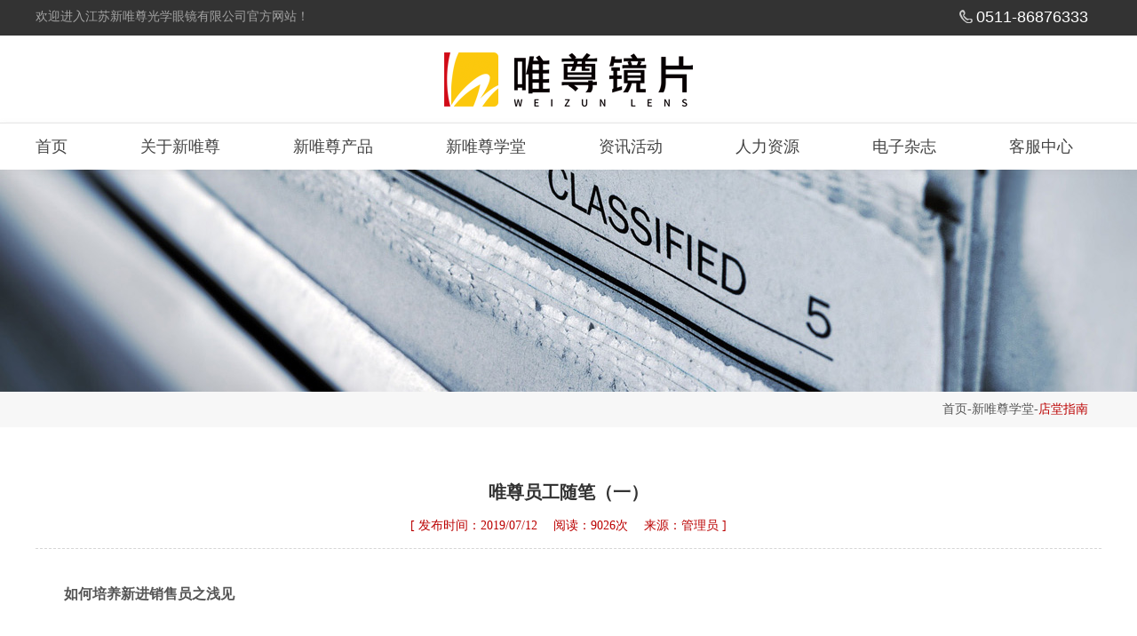

--- FILE ---
content_type: text/html; charset=utf-8
request_url: http://www.weizun.com/index.php?s=index/show/index&id=265
body_size: 6590
content:

<!DOCTYPE html PUBLIC "-//W3C//DTD XHTML 1.0 Transitional//EN" "http://www.w3.org/TR/xhtml1/DTD/xhtml1-transitional.dtd">
<html xmlns="http://www.w3.org/1999/xhtml">
<head>
<meta http-equiv="Content-Type" content="text/html; charset=gb2312" />
<title>唯尊员工随笔（一）-江苏新唯尊光学眼镜有限公司</title>
<meta name="keywords" content="唯尊员工随笔（一）">
<meta name="description" content="如何培养新进销售员之浅见唯尊从创立到发展壮大，仅用了短短的十年，从一个零起步的镜片供应商，到如今集镜片、镜架、隐形于一体的眼镜综合供应商，发展之快令同行瞠目，这除与市场机遇有关，更多的得益于唯尊始终坚持“人是第一资本”的用人理念，良好的人文环境和企业文化，造就了眼镜行业众多年轻的老板，粗略统计，从这个团队共为眼镜行业输...">
<link rel="shortcut icon" href="/template/default/index/images/favicon.ico" /> 
<link href="/template/default/index/css/css.css" rel="stylesheet" type="text/css" />
<script type="text/javascript" src="/template/default/index/js/jquery-1.9.1.min.js"></script>

<style type="text/css">
.STYLE1 {color:#bb0000; padding-bottom:10px; border-bottom:1px #d6d6d6 dashed;}
.detail p{ text-indent:2em;}
.detail p img{ margin-left:-2em;}
.detail div{ text-indent:2em;}
.detail div img{ margin-left:-2em;}
</style>

</head>


<body>
<div class="container">
    <div class="dw">
    <div class="top">
        <div class="operstyle">
            <span class="mYcn">欢迎进入江苏新唯尊光学眼镜有限公司官方网站！</span>
            
            <div class="telstyle">
                <i class="iconfont"><img src="/template/default/index/images/top_tel.png" /></i><span class="font-content"><font style="font-size: 18px; color:#fff;">0511-86876333</font></span>
            </div>
        </div>
    </div>
    <div class="clearfloat"></div>
    <div class="header">
        <a href="/">
            <img src="/template/default/index/images/logo.png" alt="" title="" />
        </a>
    </div>
    <div class="clearfloat"></div>
    <div class="nav">
    <ul class="nav-prev">

                                <li>
                                                                        <a href="http://www.weizun.com/index.php?s=index/category/index&id=104">首页</a>
                                
                                </li>
                                
                                                                    <li class="down">
                                        <a href="http://www.weizun.com/index.php?s=index/category/index&id=85">关于新唯尊</a>
                                                                                <div class="down-box">
                                            <ul class="list">
                                                  
                                                <li >
                                                    <a href="http://www.weizun.com/index.php?s=index/category/index&id=85">公司简介</a>
                                                </li>
                                              
                                                <li >
                                                    <a href="http://www.weizun.com/index.php?s=index/category/index&id=86">公司荣誉</a>
                                                </li>
                                              
                                                <li >
                                                    <a href="http://www.weizun.com/index.php?s=index/category/index&id=87">发展历程</a>
                                                </li>
                                              
                                                <li >
                                                    <a href="http://www.weizun.com/index.php?s=index/category/index&id=105">关联公司</a>
                                                </li>
                                                                                           
                                                                                        </ul>
                                        </div>
                                                                        </li>
                                                                    <li class="down">
                                        <a href="http://www.weizun.com/index.php?s=index/category/index&id=83">新唯尊产品</a>
                                                                                <div class="down-box">
                                            <ul class="list">
                                                  
                                                <li >
                                                    <a href="http://www.weizun.com/index.php?s=index/category/index&id=83">品牌区域</a>
                                                </li>
                                              
                                                <li >
                                                    <a href="http://www.weizun.com/index.php?s=index/category/index&id=22">产品介绍</a>
                                                </li>
                                              
                                                <li >
                                                    <a href="http://www.weizun.com/index.php?s=index/category/index&id=23">车房系列</a>
                                                </li>
                                              
                                                <li >
                                                    <a href="http://www.weizun.com/index.php?s=index/category/index&id=24">灯箱片展示</a>
                                                </li>
                                              
                                                <li >
                                                    <a href="http://www.weizun.com/index.php?s=index/category/index&id=25">产品视频</a>
                                                </li>
                                                                                           
                                                                                        </ul>
                                        </div>
                                                                        </li>
                                                                    <li class="down">
                                        <a href="http://www.weizun.com/index.php?s=index/category/index&id=89">新唯尊学堂</a>
                                                                                <div class="down-box">
                                            <ul class="list">
                                                  
                                                <li >
                                                    <a href="http://anli.chinazy.org/zs/alzs-1.htm">唯尊光学视光学院</a>
                                                </li>
                                              
                                                <li >
                                                    <a href="http://www.weizun.com/index.php?s=index/category/index&id=89">店堂指南</a>
                                                </li>
                                              
                                                <li >
                                                    <a href="http://www.weizun.com/index.php?s=index/category/index&id=90">专业知识</a>
                                                </li>
                                              
                                                <li >
                                                    <a href="http://www.weizun.com/index.php?s=index/category/index&id=106">营销培训</a>
                                                </li>
                                              
                                                <li >
                                                    <a href="http://www.weizun.com/index.php?s=index/category/index&id=107">KT板展示区</a>
                                                </li>
                                                                                           
                                                                                        </ul>
                                        </div>
                                                                        </li>
                                                                    <li class="down">
                                        <a href="http://www.weizun.com/index.php?s=index/category/index&id=108">资讯活动</a>
                                                                                <div class="down-box">
                                            <ul class="list">
                                                  
                                                <li >
                                                    <a href="http://www.weizun.com/index.php?s=index/category/index&id=108">公司新闻</a>
                                                </li>
                                              
                                                <li >
                                                    <a href="http://www.weizun.com/index.php?s=index/category/index&id=109">行业动态</a>
                                                </li>
                                                                                           
                                                                                        </ul>
                                        </div>
                                                                        </li>
                                                                    <li class="down">
                                        <a href="http://www.weizun.com/index.php?s=index/category/index&id=91">人力资源</a>
                                                                                <div class="down-box">
                                            <ul class="list">
                                                  
                                                <li >
                                                    <a href="http://www.weizun.com/index.php?s=index/category/index&id=91">人才理念</a>
                                                </li>
                                              
                                                <li >
                                                    <a href="http://www.weizun.com/index.php?s=index/category/index&id=92">招贤纳士</a>
                                                </li>
                                                                                           
                                                                                        </ul>
                                        </div>
                                                                        </li>
                                                                    <li >
                                        <a href="http://www.weizun.com/index.php?s=index/category/index&id=73">电子杂志</a>
                                                                            </li>
                                                                    <li class="down">
                                        <a href="http://www.weizun.com/index.php?s=index/category/index&id=110">客服中心</a>
                                                                                <div class="down-box">
                                            <ul class="list">
                                                  
                                                <li >
                                                    <a href="http://www.weizun.com/index.php?s=index/category/index&id=110">联系我们</a>
                                                </li>
                                              
                                                <li >
                                                    <a href="http://www.weizun.com/index.php?s=index/category/index&id=111">在线留言</a>
                                                </li>
                                                                                           
                                                                                        </ul>
                                        </div>
                                                                        </li>
                                 
                                    
                                                        </ul>
    </div>
    </div>
<div class="clearfloat"></div>
<div class="page-banner">
	<div class="img jqthumb">
                    <img src="/template/default/index/images/ban_inner_3.jpg" alt="about" />
        
	</div>			
	</div>
<div class="crumbs">
	<div class="crumbs-cot">
        <a href="http://www.weizun.com/">首页</a>-<a href="http://www.weizun.com/index.php?s=index/category/index&id=89">新唯尊学堂</a>-<a href="http://www.weizun.com/index.php?s=index/category/index&id=89">店堂指南</a>    </div>
	</div>
<div class="clearfloat"></div>

<div class="cont-info">
            <div class="f-cb">
            
             <table width="100%" border="0" align="center" cellpadding="0" cellspacing="0">
                    <tr> 
                      <td height="45" colspan="2" align="center" class="tit" style="font-size:20px; font-weight:bold; color:#333;">唯尊员工随笔（一）</td>
                    </tr>
                    <tr> 
                      
                      <td width="98%" height="30" align="center" class="66666 STYLE1">[ 发布时间：2019/07/12                      　阅读：9026次    　来源：管理员 ]</td>
                    </tr>
                    <tr> 
                      <td class="detail" colspan="2" style="font-size:16px; line-height:34px; color:#555; text-align:justify; font-family:'微软雅黑'"><br>
                        <p><strong>如何培养新进销售员之浅见</strong></p><p>&nbsp;</p><p>唯尊从创立到发展壮大，仅用了短短的十年，从一个零起步的镜片供应商，到如今集镜片、镜架、隐形于一体的眼镜综合供应商，发展之快令同行瞠目，这除与市场机遇有关，更多的得益于唯尊始终坚持“人是第一资本”的用人理念，良好的人文环境和企业文化，造就了眼镜行业众多年轻的老板，粗略统计，从这个团队共为眼镜行业输送了20多位老总，30多位职业经理人，行业内戏称唯尊为“黄埔军校”。那么，优秀职场士兵如何成为一名将军，不在本次探讨范围，下面仅就职场新人如何培养，给出几点建议：</p><p>&nbsp;</p><p>一．工作目标和职业规划作为职场新人，公司会正确的为其进行“把脉”与“定位”，使他能够快速熟悉行业和产品，并根据形实际情况帮其定好个人的工作目标和职业规划。</p><p>&nbsp;</p><p>（1）首先，初入职场的新人，就如同一艘刚下水的航船，一旦没有了目标，很可能会多数时间原地打转，而一份详细切实的短期工作目标和长期职业规划，无疑一张航海图，唯尊永远对新人充满成长的期待；</p><p>&nbsp;</p><p>（2）其次，除了对供职行业、环境、竞争对手有所了解外，还要学会正确剖析自己的性格，优劣势等主观条件；</p><p>&nbsp;</p><p>（3）最后，23-35岁是职场新人最宝贵的黄金期，如果头开的好，那么接下来的12年都会比较顺，甚至影响到35岁以后的职业生涯。新人思想上重视了这个阶段，那么他们就会甘心为成功付出代价。</p><p>&nbsp;</p><p>二．执行力职场新人来自五湖四海，人生观、世界观各不相同，来到唯尊，必须尽快适应这里的环境，认同公司的价值观，能丢弃自由散漫，受得了纪律约束。关于执行力，曾听过这样一个故事：在很久以前的蒙古国，有个可汗的部落王子，他作战英勇无比，但因不是皇后亲生，所以受排挤，继位无望，但他非常会带兵，除了指挥刀，他还配有一套响箭。有一次，他主持部落军事会，宣布军令时强调“今后，凡听到我的响箭射向哪里，你们务必把手中之箭也射向那里。”第二天，在行军途中，他突然放跑自己的坐骑，然后向心爱的坐骑放出一支响箭，紧随其后有一队士兵，共100多名，只有一半人立刻向王子的坐骑射箭，还有一半士兵，你看我，我看你，犹豫不决，王子命令卫队把未放箭的一半士兵全部处死。第二次，王子看见自己的爱妃从帐中走出来，突然嗖地向她头上放了一支响箭，这次卫队中70%的士兵都立刻朝妃子射箭，妃子死了，同时，还在犹豫未来的及放箭的30%的士兵又被王子处死。转眼过了半年，春暖花开，蒙古国王要召开盟主大会，大小10多个王子都参加了。酒足饭饱后，王子提出要和父皇一起去打猎，国王同意了，过了一个山包，这时国王的军队被甩的很远，而王子的亲兵卫队紧随其后，这时，王子突然从背后向国王射出一支响箭，瞬刻，数百支箭同时射向国王。 这里，我们不去讨论王子的道德伦理，仅就执行力方面，3点启示：</p><p>&nbsp;</p><p>a.下达被执行的任务，必须具体，准确（定好规矩）； b.对执行人员，要做到奖罚分明； c.执行力的培养，必须由小到大，由易到难。</p><p>&nbsp;</p><p>三． 学会正确的思想和心态新晋销售人员应该注意以下几个方面的学习和锻炼</p><p>&nbsp;</p><p>（1）向“狼”学习“团队精神、目标专一、竞争意识”,有一本书叫《狼道》，有一种精神叫“狼的团队精神”，在向弱小的对手攻击时，会互相协助，消灭敌人，在和强大的对手搏斗时，能分工团击，共同抗敌。所以，有句成语叫“恶虎也怕群狼”。目标专一，狼群为了获取食物，可以跟随羊群走几天几夜，而不朝三暮四，“优胜劣汰，适者生存”是自然界永恒的法则。唯尊的销售团队是一群有战斗的团队，要把每个人都培养成具有狼的精神的优秀销售员。</p><p>&nbsp;</p><p>（2）向“牛”学习勤奋和无私牛每天早起耕地，勤勤恳恳，日复一日，年复一年，从不叫苦，叫累，踏踏实实的干好自己的田地。所以现在有些年轻人选择销售，是不想受纪律约束，幻想天天陪客户吃饭，吹牛，喝喝小酒。其实，不干实事的业务员是做不好业务的。现在，成熟的公司都有一套完善的制度和业务流程，新晋业务员只有踏踏实实，一步一个脚印，掌握好销售政策，就可以干出好的业绩。</p><p>&nbsp;</p><p>（3）向“骆驼”学习心态沙漠中的骆驼，因为相信沙漠的尽头一定是绿洲，所以他会一步一个脚印，迈向希望的绿洲。他既然选择了这条道路，就没有怨言，没有委屈，没有躁动与回头，一如既往的走下去。所以，心态决定一切，对业务新人，心态尤其重要，任何一个新人，都要从基础做起，每天从最琐碎、最简单的事情做起，没有一个正确的心态，很难坚持。</p><p>&nbsp;</p><p>（4）向“骏马”学习无畏、一往直前的精神当在销售中遭到别人的拒绝时，我们要坦然面对，遇到不如意时，我们不能选择放弃，我们要保持心中的热情，学习“马”一往直前、一马当先、开拓进取的精神。</p>  
                    </td>
                    </tr>
                     <tr align="center"> 
                      <td colspan="2" height="60">&nbsp;</td>
                    </tr>
                    <tr><td style="border:dotted 1px #DDD; height:40px; font-size:15px; color:#333; line-height:28px; padding:2px 10px;">
                    <table width="100%" border="0" cellpadding="0" cellspacing="0">
                     <tr>
                     <td align="left">上一篇：<a href='http://www.weizun.com/index.php?s=index/show/index&id=264'>从大长今看客户营销</a></td>
                     <td align="right">下一篇：没有了</td>
                     </tr>
                     </table>
                    </td></tr>
                    <tr align="center"> 
                      <td colspan="2">&nbsp;</td>
                    </tr>
                    
        </table>
             
            </div>
  </div>        
        
<div class="clearfloat"></div>       
<div id="footer">	
	<div class="footer">
    <div class="w1200">
		<div class="footer-top">
			<div class="footer-t-top limit">
				<form action="http://www.weizun.com/index.php?s=index/search/index" method="post">
					<input class="nav-search-input search" type="text" name="key" value="关键词搜索" onFocus="this.select();" onClick="if(this.value=='关键词搜索'){this.value='';}" onBlur="if(this.value=='')this.value='关键词搜索'" autocomplete="off">
		   		</form>
			</div>

			<div class="footer-t-bottom limit">
				
				<div class="foot-item">
					<h2>关于新唯尊</h2>
										<a href="http://www.weizun.com/index.php?s=index/category/index&id=85">公司简介</a>
										<a href="http://www.weizun.com/index.php?s=index/category/index&id=86">公司荣誉</a>
										<a href="http://www.weizun.com/index.php?s=index/category/index&id=87">发展历程</a>
										<a href="http://www.weizun.com/index.php?s=index/category/index&id=105">关联公司</a>
									</div>
				<div class="foot-item">
					<h2>新唯尊产品</h2>
										<a href="http://www.weizun.com/index.php?s=index/category/index&id=83">品牌区域</a>
										<a href="http://www.weizun.com/index.php?s=index/category/index&id=22">产品介绍</a>
										<a href="http://www.weizun.com/index.php?s=index/category/index&id=23">车房系列</a>
										<a href="http://www.weizun.com/index.php?s=index/category/index&id=24">灯箱片展示</a>
										<a href="http://www.weizun.com/index.php?s=index/category/index&id=25">产品视频</a>
									</div>
				<div class="foot-item">
					<h2>新唯尊学堂</h2>
											<a href="http://anli.chinazy.org/zs/alzs-1.htm">唯尊光学视光学院</a>
												<a href="http://www.weizun.com/index.php?s=index/category/index&id=89">店堂指南</a>
												<a href="http://www.weizun.com/index.php?s=index/category/index&id=90">专业知识</a>
												<a href="http://www.weizun.com/index.php?s=index/category/index&id=106">营销培训</a>
												<a href="http://www.weizun.com/index.php?s=index/category/index&id=107">KT板展示区</a>
										</div>
				<div class="foot-item">
					<h2>资讯活动</h2>
											<a href="http://www.weizun.com/index.php?s=index/category/index&id=108">公司新闻</a>
												<a href="http://www.weizun.com/index.php?s=index/category/index&id=109">行业动态</a>
										</div>
				<div class="foot-item">
					<h2>客服中心</h2>
											<a href="http://www.weizun.com/index.php?s=index/category/index&id=110">联系我们</a>
												<a href="http://www.weizun.com/index.php?s=index/category/index&id=111">在线留言</a>
										</div>
				<div class="foot-item footlast">
					<div class="focus-box">
						<img src="/template/default/index/images/ewm.png" class="gzimg" width="128">
                        <p>微信扫描关注<br />新唯尊光学</p>
					</div>
				</div>
				
				
			</div>
		</div>
         </div>
		<div class="footer-bottom">
        <div class="w1200">
			<div class="footer-b-bottom clearfix limit middle2">
				<div class="f-b-l middle-text">
					<p>Copyright &copy; 江苏新唯尊光学眼镜有限公司　All Rights Reserved.　<a href="http://www.beian.miit.gov.cn/" target="_blank">苏ICP备06026865号</a></p>  
				</div>
				<div class="f-b-r middle-text">
					<p>网站建设：<a href="http://www.zoue.com" target="_blank">周易科技</a></p>
				</div>
			</div>
            </div>
		</div>
	</div>
</div>
</div>
    
<script src="/template/default/index/js/jqthumb.min.js"></script>
<script src="/template/default/index/js/slick.min.js"></script>
<script src="/template/default/index/js/main.js"></script>

</body>
</html>

--- FILE ---
content_type: text/css
request_url: http://www.weizun.com/template/default/index/css/css.css
body_size: 9291
content:
body { font-size:14px; font-family:SimHei,Verdana; line-height:1.5;margin:0px; padding:0px;}
ul,dl,dd,h1,h2,h3,h4,h5,h6,form,p { padding:0; margin:0;}
ul { list-style:none;}
img { border:0px; vertical-align:middle;}
textarea{ resize:none;}
input,textarea{outline:none;-webkit-appearance: none;}
a { color:#333; text-decoration:none;}
a:hover { color:#bb0000;}

.fl{ float:left;}
.fr{ float:right;}

.w1200{ width:1200px; height:100%; overflow:hidden; margin:0 auto;}
.w1200_1 {
  position:relative;
  width: 85%;
  margin: 0 auto;
}



/*body*/
.container { width:100%; margin:0 auto;}

.dw{ width:100%; position:fixed; top:auto; z-index:99; background:#fff;}

/*TOP*/
.top{float: left; width: 100%; height: 40px; padding: 0 0; background-color: #333333;color: #a2a2a2; line-height: 38px;}
.top a{color: #a2a2a2; }
.top a:active,.top a:hover{color: #ffffff;}
.top .operstyle{ width: 1200px; margin: 0 auto; }
.top .operstyle div{display: inline; float: right; padding: 0 15px;}
.top .operstyle div.telstyle{ font-family: helvetica;}
.top .operstyle div.telstyle .iconfont{ float:left; padding-top:11px; padding-right: 4px;}


/*header*/
.header { width: 100%; background: #fff; padding: 16px 0; clear: both;}
.header img { height: 66px; width: auto; display: block; margin: 0 auto;}
.nav { height:52px; border-top:1px #e5e5e5 solid;box-shadow:0 2px 8px rgba(140,140,140,.1);}
.nav-prev{ width:1200px; margin:0 auto;}
.nav-prev>li{width:auto;height:100%;display:inline-block;text-align:center}
.nav-prev>li>a{height:100%;line-height:52px;display:block;font-size:18px;color:#444;display:inline-block;position:relative;font-weight:500;-webkit-transition:all .3s linear;-moz-transition:all .3s linear;-ms-transition:all .3s linear;-o-transition:all .3s linear;transition:all .3s linear}
.nav-prev>li>a:after{content:'';width:100%;height:5px;position:absolute;left:0;bottom:0;background:#bb0000;-webkit-transition:all .3s linear;-moz-transition:all .3s linear;-ms-transition:all .3s linear;-o-transition:all .3s linear;transition:all .3s linear;-webkit-transform:scale(0, 1);-moz-transform:scale(0, 1);-ms-transform:scale(0, 1);-o-transform:scale(0, 1);transform:scale(0, 1)}
.nav-prev>.active>a{color:#bb0000}
.nav-prev>.active>a:after{-webkit-transform:scale(1, 1);-moz-transform:scale(1, 1);-ms-transform:scale(1, 1);-o-transform:scale(1, 1);transform:scale(1, 1)}
.nav-prev .down{position:relative}
.nav-prev .down .down-box{width:160px;position:absolute;top:100px;left:50%;margin-left:-80px;opacity:0;visibility:hidden;-webkit-transition:all .3s linear;-moz-transition:all .3s linear;-ms-transition:all .3s linear;-o-transition:all .3s linear;transition:all .3s linear;-webkit-box-shadow:0 0 3px 0 rgba(0,0,0,0.1);-moz-box-shadow:0 0 3px 0 rgba(0,0,0,0.1);box-shadow:0 0 3px 0 rgba(0,0,0,0.1)}
.nav-prev .down .down-box:before{content:'';width:160px;height:40px;position:absolute;top:-20px;left:50%;margin-left:-80px;z-index:-1}
.nav-prev .down .down-box:after{content:'';border-top:10px solid transparent;border-bottom:10px solid #fff;border-left:10px solid transparent;border-right:10px solid transparent;position:absolute;top:-20px;left:50%;margin-left:-10px}
.nav-prev .down .down-box .list{background:#fff}
.nav-prev .down .down-box .list li{height:45px;line-height:45px;text-align:center;border-bottom:1px solid #e1e1e1}
.nav-prev .down .down-box .list li:last-child{border-bottom:none}
.nav-prev .down .down-box .list li a{width:100%;height:100%; color:#333;display:block;-webkit-transition:all .3s linear;-moz-transition:all .3s linear;-ms-transition:all .3s linear;-o-transition:all .3s linear;transition:all .3s linear}
.nav-prev .down .down-box .list li:hover{ background:#bb0000;color:#fff;}
.nav-prev .down .down-box .list li:hover a{ color:#fff;}
.nav-prev .down .down-box .list .active a{color:#bb0000}
.nav-prev>li{margin-right:78px}
.nav-prev>li:last-child{margin-right:0}


.ad-box-pc {
  margin-top: 191px;
}
.ad-box-pc .swiper-container-pc {
  overflow: hidden;
  position: relative;
}
.ad-box-pc .swiper-container-pc:hover .swiper-button-next-pc {
  opacity: 1;
}
.ad-box-pc .swiper-container-pc:hover .swiper-button-prev-pc {
  opacity: 1;
}
.ad-box-pc .top-banner {
  width: 100%;
  position: relative;
}
.ad-box-pc .swiper-slide {
  overflow: hidden;
}
.ad-box-pc .swiper-slide img {
  width: 100%;
  transition: 2.5s linear;
  transform: scale(1.05);
}
.ad-box-pc .swiper-slide-active img {
  transform: scale(1);
}
.ad-box-pc .swiper-pagination {
  position: absolute;
  bottom: 25px;
  z-index: 99;
}
.ad-box-pc .swiper-pagination-bullet {
  background: #fff;
  border-radius: 0px;
  height: 10px;
  width: 10px;
  opacity: 1;
  border-radius: 10px;
}
.ad-box-pc .swiper-pagination-bullet-active {
  background: #eba122;
  opacity: 1;
}
.ad-box-pc .swiper-button-next-pc {
  width: 32px;
  height: 54px;
  cursor: pointer;
  position: absolute;
  right: 3%;
  top: 50%;
  margin-top: -27px;
  background: url("../images/next_03.png") no-repeat center;
  z-index: 6;
  opacity: 0.5;
}
.ad-box-pc .swiper-button-prev-pc {
  width: 32px;
  height: 54px;
  cursor: pointer;
  position: absolute;
  left: 3%;
  top: 50%;
  margin-top: -27px;
  background: url("../images/prev_03.png") no-repeat center;
  z-index: 6;
  opacity: 0.5;
}
.ad-box .swiper-container5 {
  overflow: hidden;
}
.ad-box .top-banner {
  width: 100%;
  position: relative;
}
.ad-box img {
  width: 100%;
}
.ad-box .swiper-pagination {
  position: absolute;
  bottom: 4px;
  z-index: 99;
}
.ad-box .swiper-pagination-bullet {
  background: #fff;
  border-radius: 0px;
  height: 3px;
  width: 16px;
  opacity: 1;
}
.ad-box .swiper-pagination-bullet-active {
  background: #004b93;
}

.brand{ width:1200px; height:100%; overflow:hidden; margin:60px auto;}
.brand h1{ font-size:32px; color:#222; font-weight:600; padding-bottom:20px;}
.brand h2{ font-size:20px; color:#333; font-weight:normal; line-height:34px;}
.brand p{ font-size:16px; color:#666;}
.brand .content{ margin:30px auto 0 auto;}
.brand .content .detail{ width:560px;}
.brand .content .detail .pic{}
.brand .content .detail .text h1{ font-size:22px; color:#000; font-weight:normal; padding:35px 0px 0px 0px;}
.brand .content .detail .text p{ color:#333; font-size:14px;}
.brand .content .detail .more{ width:130px; height:42px; text-align:center; background:#bb0000; border-radius:4px; margin:36px auto 0 auto;}
.brand .content .detail .more a{ color:#fff; font-size:16px; line-height:42px;}
.brand .content .detail .more:hover {background:#eba122;}


.homepage-promo.hp-fashion {
  background-image: url("../images/fashion-home.jpg");
}
.homepage-promo,
.homepage_promo_block_2_actions {
    padding: 0 0;
    margin-bottom: 0rem;
    background-size: cover;
    background-repeat: no-repeat;
    background-position: center;
    margin-bottom: -2px;
    min-height: 20rem;
}
.homepage-promo .hp-center,
.homepage_promo_block_2_actions .hp-center {
    text-align: center;
    background-color: rgba(0, 0, 0, 0.75);
    padding: 3rem 5rem 5rem 5rem;
    margin: 7rem 0;
    box-sizing: border-box;
}
.homepage-promo h2,
.homepage_promo_block_2_actions h2 {
    font-size: 45px;
	font-weight:600;
    margin-top: 0;
    text-transform: uppercase;
    letter-spacing: 0.2rem;
}
.homepage-promo p,
.homepage_promo_block_2_actions p {
    font-size: 24px;
    margin-bottom: 4rem;
	margin-top:2rem;
}
.homepage-promo .button a,
.homepage_promo_block_2_actions .button a {
    padding: 1.5rem 4.2rem 1.5rem 3rem;
}
.homepage-promo .button a .s-icon-page,
.homepage_promo_block_2_actions .button a .s-icon-page {
    position: relative;
    left: -1.5rem;
}
.homepage-promo .hp-mega,
.homepage_promo_block_2_actions .hp-mega {
    padding: 8rem 0;
    box-sizing: border-box;
    text-align: center;
    position: relative;
}
.homepage-promo .hp-mega .hp-promo-inner,
.homepage_promo_block_2_actions .hp-mega .hp-promo-inner {
    position: absolute;
    width: 90%;
}
.col-md-push-4 {
    left: 26.66666667%;
}
.col-md-7 {
    float: left;
    width: 46.66666667%;
	position:relative;
}
.homepage-promo .light_on_dark h2, .homepage-promo .light_on_dark p{ color:#fff;}
.homepage-promo .light_on_dark .button a,
.homepage_promo_block_2_actions .light_on_dark .button a {
    background:#fff;
    color: #333;
	font-size:16px;
}
.homepage-promo .light_on_dark .button a,
.homepage_promo_block_2_actions .light_on_dark .button a {
    color: #333;
	background-image:url(../Images/index_more.png);
	background-repeat:no-repeat;
	background-position:right;
	background-position-x:120px;
}
.homepage-promo .light_on_dark .button a:hover,
.homepage_promo_block_2_actions .light_on_dark .button a:hover {
    background: #eba122;
    color: #fff;
	
}
.homepage-promo .light_on_dark .button a:hover,
.homepage_promo_block_2_actions .light_on_dark .button a:hover {
    color: #fff;
	background-image:url(../Images/index_more_hover.png);
	background-repeat:no-repeat;
	background-position:right;
	background-position-x:120px;
}
.homepage-promo .light_on_dark.hp-center,
.homepage_promo_block_2_actions .light_on_dark.hp-center {
    background-color: rgba(0, 0, 0, 0.75);
}


.s-repeatable{clear:both; width:1200px; margin:64px auto;}
.s-repeatable-item{margin-bottom:60px}
.eight.columns{width:47.8166666%}
.column,.columns{display:inline;float:left;margin-left:1.04166666%;margin-right:1.04166666%}
.s-ratio-box{margin:0 auto;position:relative}
.s-ratio-box iframe,.s-ratio-box img,.s-ratio-box video{display:block;height:100%;left:0;position:absolute;top:0;width:100%}
.columns.right{float:right}
.s-common-button{border-radius:4px;border:none;background:#bb0000;color:#fff;-webkit-transition:all 0.15s;transition:all 0.15s;}
.s-common-button:hover{opacity:1;background:#eba122; color:#fff;}
.s-common-button.s-small-button{font-size:16px;padding:12px 35px}

 
news-recommend-list {
  position: relative;
  overflow: hidden;
}
.news-recommend-list ul {
  width: 100%;
  padding-bottom: 10px;
  padding-top:50px;
}
.news-recommend-list li {
  float:left;
  width: 100%;
  transition: box-shadow 0.3s ease 0s;
}
.news-recommend-list .cont-wrap {
  width:100%;
  padding-bottom: 30px;
  margin-left:0;
}
.news-recommend-list .cont-wrap .cont {
  width: 100%;
  margin: 0 auto;
}
.news-recommend-list .cont-wrap .tit {
  font-size: 18px;
  line-height: 30px;
}
.news-recommend-list .cont-wrap .tit a {
  display: block;
  color: #333;
  font-size:20px;
  font-weight:600;
  height: 30px;
  position: relative;
  overflow: hidden;
  padding-top: 3px;
  padding-bottom: 3px;
}
.news-recommend-list .date{ 
  text-align: left; 
  color:#888; 
  line-height:30px;
}
.news-recommend-list .cont-wrap .word {
  display: block;
  line-height: 22px;
  font-size: 14px;
  color:#555;
  text-align:justify;
}
.news-recommend-list .cont-wrap .word a {
  display: inline-block;
}
.news-recommend-list .cont-wrap .bot-link {
  line-height: 46px;
  border-top: 1px solid #e5e5e5;
  display: block;
  width: 100%;
}
 
/*footer*/
.footer{
	width: 100%;
	background-color: #424242;
	font-family: 'inpinheiti';
}
.footer-bottom{
	width: 100%;
	background-color: #333333;
	box-sizing: border-box;
}

.footer input.search{
	height: 20px;
	padding-left: 50px;
	width: 100%;
	box-sizing: border-box;
	background-image: url(../images/search1.png);
	background-position: center left;
	background-repeat: no-repeat;
	background-color: transparent;
	border: 0;
	font-size: 14px;
	color: #fff;
	line-height: 20px;
	margin-top: 30px;
	font-weight: lighter;
}
.footer-t-top{
	height: 80px;
	border-bottom: 1px solid #555555;
}
.footer-t-bottom{
	font-size: 0;
	padding: 55px 0;
}
.foot-item{
	display: inline-block;
	vertical-align: top;
	width: 17.6857%;
}
.foot-item h2{
	font-size: 16px;
	line-height: 30px;
	color: #fff;
	font-weight: bold;
}
.foot-item a{
	font-size: 14px;
	color: #cccccc;
	line-height: 36px;
    display: list-item;
    list-style: none;
	transition: all .5s;
	-webkit-transition: all .5s;
}
.foot-item a:hover{
	color: #fff;
}
.footer-b-top{
	border-bottom: 1px solid #555555;
	padding-bottom: 60px;
}
.footer-b-top h2{
	text-align: center;
	font-size: 14px;
	line-height: 20px;
	color: #ffffff;
	padding: 20px 0;
}
.footer-b-top .form-input{
	height: 50px;
	line-height: 50px;
	background-color: #484848;
	color: #fff;
	border: 0;
	box-sizing: border-box;
	padding-left: 20px;
	width: 48%;
	margin: 7px 0.5%;
}
.footer-b-top .yzm{
	height: 50px;
	line-height: 50px;
	background-color: #484848;
	color: #fff;
	border: 0;
	box-sizing: border-box;
	padding-left: 20px;
	width: 30%;
	margin: 7px 0.5%;
	display: inline-block;
	vertical-align: middle;
}
.footer-b-top form{
	max-width: 772px;
	width: 100%;
	margin: auto;
}
.footer-b-top #yw0{
	display: inline-block;
	vertical-align: middle;
}
.footer-b-top #yw0_button{
	display: inline-block;
	vertical-align: middle;
	color: #fff;
}
.footer-b-top .submit{
	width: 170px;
	height: 50px;
	line-height: 50px;
	font-size: 14px;
	color: #cccccc;
	text-align: center;
	background-color: #484848;
	border: 0;
	margin: auto;
	display: block;
	margin-top: 7px;
	transition: all .5s;
	-webkit-transition: all .5s;
}
.footer-b-bottom{
	padding-top: 30px;
	padding-bottom: 25px;
	color: #ccc;
	font-size: 13px;
	line-height: 20px;
}
.footer-b-bottom a{
	color: #ccc;
	font-size: 13px;
	line-height: 20px;
}
.fbbt{
	padding: 0 7px;
	border-right: 1px solid #cccccc;
}
.fbbt.first{
	padding-left: 0;
}
.fbbt.last{
	padding-right: 0;
	border-right: 0;
}

.foot-item a.a_weixin {
    background: url(../images/icon111.png) no-repeat center center;
    background-color: #393939;
    width: 46px;
    height: 46px ;
    padding-left: 0px;
    border-radius: 46px;
        transition: all .5s;
        -webkit-transition: all .5s;
    display: inline-block;
    vertical-align: middle;
    margin-top: 10px;
}
.foot-item a.a_tsina{
    background: url(../images/icon112.png) no-repeat center center;
    background-color: #393939;
    width: 46px;
    height: 46px ;
    padding-left: 0px;
    border-radius: 46px;
    transition: all .5s;
    -webkit-transition: all .5s;
    display: inline-block;
    vertical-align: middle;
    margin-top: 10px;
    margin-right: 10px;
}

.footlast{
	float:right;
	text-align: right;
	width:11%;
}
.footlast .focus-box{
	display: inline-block;
	width: auto;
}
.footlast .focus-box p{
	font-size: 14px;
	line-height: 22px;
	color: #ccc;
	text-align:center;
	font-weight: normal;
	padding-top:15px;
}
.f-b-l{
	float: left;
}
.f-b-r{
	float: right;
}
.gzimg{
    width: 100%;
}


.clearfloat {clear:both;height:0;font-size: 1px;line-height: 0px;}
.clearfix:before,
.clearfix:after,
.container:before,
.container:after,
.container-fluid:before,
.container-fluid:after,
.row:before,
.row:after {
    content: " ";
    display: table;
}
.clearfix:after,
.container:after,
.container-fluid:after,
.row:after {
    clear: both;
}

.page-banner{width:100%;height:250px;position:relative; margin-top:191px;}
.page-banner .img{width:100%;height:250px;position:absolute;top:0;left:0;z-index:-2}
.page-banner .bg{position:absolute;top:0;bottom:0;left:0;right:0;background:rgba(0,0,0,0.4);z-index:-1}


.crumbs{width:100%;height:40px;background:#f7f7f7}
.crumbs .crumbs-cot{width:1170px;margin:0 auto;text-align:right;color:#555;}
.crumbs .crumbs-cot a{line-height:40px; color:#555; display:inline-block;-webkit-transition:all .3s linear;-moz-transition:all .3s linear;-ms-transition:all .3s linear;-o-transition:all .3s linear;transition:all .3s linear}
.crumbs .crumbs-cot a:last-child{color:#bb0000}


.company-top {
    padding: 98px 0 103px;
    background: #fff;
    width: 100%;
    height:100%;
    overflow:hidden;
}

.company-top .right {
    width: 50%;
    float: right;
    cursor: pointer;
    position: relative
}

.company-top .right .open {
    width: 60px;
    height: 60px;
    background: url(../images/ab15.png) no-repeat center;
    position: absolute;
    top: 50%;
    left: 50%;
    margin-left: -30px;
    margin-top: -30px
}

.company-top .left {
    width: 44%;
    float: left;
    position: relative
}

.company-top .left h2 {
    font-size: 36px;
    color: #010101;
    line-height: 69px;
	font-weight:normal;
}

.company-top .left .font-hei {
    margin-top: 12px;
    height: 180px;
    overflow: hidden
}

.company-top .left p {
    font-size: 16px;
    color: #333;
    line-height: 36px;
    float: none
}

.company-top .left .font-box {
    padding-top: 0
}

.company-top .font-more {
    width: 155px;
    height: 44px;
    line-height: 44px;
    text-align: center;
    font-size: 16px;
    color: #fff;
    border-radius: 2px;
    background: #bb0000;
    display: block;
    margin-top: 20px
}

.company-center {
    width: 100%;
    height: 460px;
    background-size: cover !important;
    position: relative;
    padding-top: 100px
}

.company-center .list {
    text-align: center
}

.company-center h2 {
    font-size: 50px;
    color: #fff;
	font-weight:normal;
    line-height: 64px;
    margin-bottom: 55px
}

.company-center p {
    font-size: 18px;
    color: #fff;
    line-height: 37px;
    margin-top: 20px
}

.company-center img {
    max-width: 80%
}

.company-center .flex-control-nav {
    bottom: -130px;
    border-top: 0
}

.company-center .flex-control-paging li a {
    width: 13px;
    height: 13px;
    background: url(../images/ab21.png) no-repeat center
}

.company-center .flex-control-paging li a:hover,
.company-center .flex-control-paging li a.flex-active {
    background: url(../images/ab21_h.png) no-repeat center
}

.company-center .flex-direction-nav a {
    width: 41px;
    height: 77px;
    position: absolute;
    margin: -38px 0 0;
    opacity: 1;
    filter: alpha(opacity=100)
}

.company-center .flex-direction-nav a.flex-prev {
    left: 0;
    background: url(../images/ab18.png) no-repeat center;
    background-size: 100%
}

.company-center .flex-direction-nav a.flex-next {
    right: 0;
    background: url(../images/ab19.png) no-repeat center;
    background-size: 100%
}

.company-center .flex-direction-nav a:before {
    content: "" !important
}

.company-g {
    padding: 90px 0;
    background: #f9f9f9;
    width: 100%
}

.company-g ul {
    width: 100%
}

.company-g li {
    width: 32.1%;
    float: left;
    margin-left: 1.7%;
    background: #fff;
    transition: box-shadow .3s
}

.company-g li:first-child {
    margin-left: 0
}

.company-g li .pic {
    width: 100%;
    overflow: hidden
}

.company-g li img {
    width: 100%;
    transition: transform .3s
}

.company-g li .con {
    display: block;
    min-height: 346px;
    padding: 30px 8% 39px
}

.company-g li h2 {
    font-size: 24px;
    color: #000;
    line-height: 43px;
    margin-bottom: 12px
}

.company-g li .con p {
    font-size: 16px;
    color: #666;
    line-height: 32px
}

.company-g li .font {
    height: 160px;
    overflow: hidden
}

.company-g li p.more {
    font-size: 16px;
    color: #d9271b;
    line-height: 25px;
    padding-left: 40px;
    background: url(../images/ab08.png) no-repeat left center;
    margin-top: 30px;
    cursor: pointer
}

.company-g li:hover {
    box-shadow: 0 0 20px rgba(0, 0, 0, .1)
}

.company-g li:hover img {
    transform: scale(1.1)
}

.company-column {
    padding: 80px 0 78px;
    width: 100%;
	height:100%;
	overflow:hidden;
    background: #fff
}

.company-column h2 {
    font-size: 36px;
    color: #333;
    line-height: 54px;
    margin-bottom: 30px;
    text-align: center;
	font-weight:normal;
}

.company-column ul {
    width: 100%
}

.company-column li {
    width: 32.1%;
    height: 260px;
    text-align: center;
    margin-left: 1.5%;
    float: left;
    border: 1px solid #ededed;
    transition: box-shadow .3s
}

.company-column li:first-child {
    margin-left: 0
}

.company-column a {
    display: block;
    width: 100%;
    height: 100%
}

.company-column img {
    padding-top: 52px
}

.company-column h3 {
    font-size: 24px;
    color: #333;
    line-height: 42px;
	font-weight:normal;
    margin-top: 25px;
    transition: color .3s
}

.company-column p {
    font-size: 16px;
    color: #666;
    line-height: 35px
}
.company-column li:hover {
    box-shadow: 0 0 20px rgba(0, 0, 0, .2)
}
.company-column li:hover h3 {
    color: #bb0000
}
	
.f-cb{ zoom:1;}

.font-ajax {
    position: fixed;
    top: 0;
    left: 0;
    z-index: 11;
    display: none
}

.font-ajax .bg {
    position: absolute;
    top: 0;
    left: 0;
    width: 100%;
    height: 100%;
    background: rgba(0, 0, 0, .5);
    z-index: 1;
    cursor: pointer
}

.font-ajax .font {
    width: 80%;
    height: 65%;
    position: absolute;
    top: 200px;
    bottom: 0;
    left: 0;
    right: 0;
    margin: auto;
    z-index: 2;
    font-size: 16px;
    color: #333;
    line-height: 36px;
    padding: 3%;
    background: #fff
}

.wel-case .slides li img {
    width: auto
}

.font-ajax .box {
    width: 100%;
    height: 100%;
    padding-right: 3%;
    overflow: auto
}
.font-ajax .box h1 {
	font-size:28px;
	font-weight:600;
	text-align:center;
}
.font-ajax .box h2 {
	font-size:22px;
	font-weight:600;
	padding-bottom:10px;
}
.font-ajax .box h3 {
	font-size:18px;
	font-weight:600;
}
.font-ajax .box h4 {
	font-size:18px;
	font-weight:600;
	color:#ff6600;
	padding:0px 0px 0px 10%;
}

.font-ajax .box p {
	font-size:16px;
	text-indent:2em;
	line-height:32px;
}

.font-ajax .box::-webkit-scrollbar {
    width: 3px;
    height: 3px;
    background-color: #ececec
}

.font-ajax .box::-webkit-scrollbar-track {
    border-radius: 10px;
    background-color: #ececec
}

.font-ajax .box::-webkit-scrollbar-thumb {
    border-radius: 10px;
    background-color: #d9271b
}

.video-ajax {
        position: fixed;
        top: 0;
        left: 0;
        z-index: 11;
        display: none;
        text-align: center
    }

    .video-ajax .bg {
        position: absolute;
        top: 0;
        left: 0;
        width: 100%;
        height: 100%;
        background: #000;
        z-index: 1;
        cursor: pointer;
        opacity: .5;
        filter: alpha(opacity=50)
    }

    .video-ajax .close {
        width: 25px;
        height: 25px;
        position: absolute;
        top: 0;
        right: -28px;
        opacity: 1;
        filter: alpha(opacity=100);
        display: block;
        z-index: 2;
        background: url(../img/odd01.png) no-repeat center;
        background-size: 100% 100%
    }

    .video-ajax .con {
        width: 780px;
        height: 438px;
        position: absolute;
        z-index: 2;
        top: 50%;
        left: 50%;
        margin-left: -390px;
        margin-top: -219px
    }

    .video-ajax .con video {
        width: 100%
    }
	
.lh-video i{ font-size:60px; color:#fff; line-height:40px; display:inline-block; transition:ease .65s;}
.lh-video h2{ color:#fff; margin-top:10px; transition:ease .65s;}
.lh-video{cursor:pointer; display:inline-block;}
.lh-video:hover i{transform:rotate(360deg);}
.lh-video:hover h2{color:#fff;}
.lh-video-layer{width:100%; height:100%; position:absolute; left:0; top:0; z-index:3; display:none; background:#000;}
.lh-video-layer video{max-width:100%; max-height:100%; padding-top:40px;}
.lh-video-close{position:absolute; right:10px; top:10px; color:#fff;}
.lh-video-close i{font-size:24px;}
.lh-video-close:hover{color:#F9B10A;}


.pr{position: relative;}
.warper{max-width: 1200px; margin: 0 auto;}
.about-main2{height: 890px;width: 100%;overflow: hidden;}
.about-main2 .licheng-bg{background-color: rgba(255,255,255,.8);width: 100%;height: 100%;position: relative;}
.about-main2 .licheng-bg .warper{height: 100%;}
.about-main2 .licheng-bg img{height: 518px;position: absolute;bottom: 0px;left: 0;}
.about-main2 .ny-title{padding-top: 80px;}
.ny-title .title-en{font-size: 36px; color: #b4b4b4; font-family: arial; line-height: 36px; font-weight: normal;}
.ny-title .title-ch{font-size: 26px; color: #333333; margin: 15px 0; font-weight: normal;}
.ny-title i{display: block; width: 42px; height: 1px; background-color: #b5b5b5;}
.about-main2 .licheng-content{position: absolute;width: 100%;height: 100%;}
.about-main2 .licheng-content .swiper-wrapper,.about-main2 .licheng-content .swiper-slide,.about-main2 .licheng-content ul{width: 100%;height: 100%;}
.about-main2 .licheng-content ul li{width: 20%;float: left;height: 100%;}
.about-main2 .licheng-content ul li a{display: block;width: 100%;position: relative;height: 320px}
.about-main2 .licheng-content ul li .date{color: #bb0000;font-size: 30px;}
.about-main2 .licheng-content ul li.item1 .line,.about-main2 .licheng-content ul li.item3 .line,.about-main2 .licheng-content ul li.item5 .line{margin-bottom: 30px;}
.about-main2 .licheng-content ul li.item2 .line,.about-main2 .licheng-content ul li.item4 .line{margin-top: 30px;}
.about-main2 .licheng-content ul li.item1 .line:after,.about-main2 .licheng-content ul li.item3 .line:after,.about-main2 .licheng-content ul li.item5 .line:after{width: 25px;height: 25px;background-color: rgba(187, 0, 0, 0.8);display: block;content: "";border-radius: 50%;text-align: center;vertical-align: middle;position: absolute;}
.about-main2 .licheng-content ul li.item2 .line:before,.about-main2 .licheng-content ul li.item4 .line:before{width: 25px;height: 25px;background-color: rgba(187, 0, 0, 0.8);display: block;content: "";border-radius: 50%;text-align: center;vertical-align: middle;position: absolute;}
.about-main2 .licheng-content ul li .lc-left{position: absolute;}
.about-main2 .licheng-content ul li .line{height: 250px;width: 1px;display: block;background-color: #bb0000;position: relative;left: 30px;}
.about-main2 .licheng-content ul li .lc-right{position: absolute;left: 30px;width: 400px;height:100%;display: table;}
.about-main2 .licheng-content ul li.item5 .lc-right{width: 200px;}
.about-main2 .licheng-content ul li.item2 .lc-right, .about-main2 .licheng-content ul li.item4 .lc-right{width: 400px;}
.about-main2 .licheng-content ul li .lc-right .right-text{padding: 20px;display: table-cell;vertical-align: middle;}
.about-main2 .licheng-content ul li.item1 a{top: 50px;}
.about-main2 .licheng-content ul li.item1 .lc-left .line:after{bottom: -25px;left: -11px;}
.about-main2 .licheng-content ul li.item1 .lc-right{bottom: 68px;}
.about-main2 .licheng-content ul li.item2 a{top: 258px;}
.about-main2 .licheng-content ul li.item2 .lc-left .line:before{top: -25px;left: -11px;}
.about-main2 .licheng-content ul li.item2 .lc-right{top: 80px;}
.about-main2 .licheng-content ul li.item3 a{top: 136px;}
.about-main2 .licheng-content ul li.item3 .lc-left .line:after{bottom: -25px;left: -11px;}
.about-main2 .licheng-content ul li.item3 .lc-right{bottom: 100px;}
.about-main2 .licheng-content ul li.item4 a{top: 278px;}
.about-main2 .licheng-content ul li.item4 .lc-left .line:before{top: -25px;left: -11px;}
.about-main2 .licheng-content ul li.item4 .lc-right{top: 70px;}
.about-main2 .licheng-content ul li.item5 a{top: 99px;}
.about-main2 .licheng-content ul li.item5 .lc-left .line:after{bottom: -25px;left: -11px;}
.about-main2 .licheng-content ul li.item5 .lc-right{bottom: 100px;}
.about-main2 .licheng-content .right-text h3{font-size: 24px; line-height:30px; margin-bottom: 10px;}
.about-main2 .licheng-content .right-text p{font-size: 16px;}
.lc-swiper-btn{width: 100%;position: absolute;top: 370px;}
.lc-swiper-btn a{display: block;position: absolute;}
.lc-swiper-btn .btn-prev{position: absolute;left: 15px;top: 50px;}
.lc-swiper-btn .btn-next{position: absolute;right: 0;top: 50px;}
.lc-swiper-btn .iconfont{font-size: 30px;}
.lc-swiper-btn .iconfont img{ width:30px; height:30px;}


.bgy-h2{width:100%;padding:80px 0px 30px 0px;}
.bgy-h2 h2{font-size:32px;color:#161616; font-weight:normal; padding-bottom:30px; padding-left:50px; border-bottom:2px #333333 solid;}
.about_1-con-1{ font-size:16px; color:#333; line-height:32px;}

.container-fluid{ margin:0 auto;}
.part{ width:92%; height:100%; overflow:hidden; margin:0 auto; border-bottom:1px #cccccc solid;}
.category-image{ float:right; margin:60px 0px 30px 0px;}
.category-text{ float:left; text-align:right; font-size:15px; color:#333; line-height:28px;}
.category-text .post-title{ padding:90px 0px 0px 0px; color:#c98f20; font-size:20px; line-height:36px;}
.col-sm-6{ width:46.5%;}

.category-image-1{ float:left; margin:60px 0px 20px 0px;}
.category-text-1{ float:right; text-align:left; font-size:15px; color:#333; line-height:28px;}
.category-text-1 .post-title{ padding:90px 0px 0px 0px; color:#c98f20; font-size:20px; line-height:36px;}

.product-list-b {
        width: 100%;
        padding-top: 35px;
		padding-bottom:30px;
}

.product-list-b ul {
        width: 100%
}

.product-list-b li {
        width: 30.75%;
		margin-left:1.2%;
        margin-right: 1.2%;
        background: #fff;
        border: 1px solid #eee;
        float: left;
        margin-bottom: 50px;
		box-shadow: 0 10px 30px #efefef;
}

.product-list-b li.on {
        margin-right: 0
}

.product-list-b li .pic {
        width: 100%;
        position: relative;
        overflow: hidden;
        height: 340px;
        border-bottom: 1px solid #eee
}

.product-list-b li img {
        max-width: 100%;
        transition: all .3s
}
.product-list-b li .con {
        width: 100%;
        padding: 21px 0;
		text-align:center;
        display: block
}

.product-list-b li h3 {
        font-size: 16px;
        color: #999;
        line-height: 36px;
        height: 36px;
        overflow: hidden
}

.product-list-b li .font {
        font-size: 16px;
        color: #333;
        line-height: 28px;
        overflow: hidden
}

.product-list-b li .more {
        width: 127px;
        height: 38px;
        line-height: 38px;
        text-align: center;
        border: 1px solid #e4e4e4;
        background: #f9f9f9;
        font-size: 15px;
        color: #333;
        border-radius: 2px;
        transition: background .3s, color .3s, border .3s;
        margin-top: 5px
}
.product-list-b li:hover .more {
        background: #0149ab;
        border-color: #0149ab;
        color: #fff;
}
.product-list-b li:hover .more a{color: #fff;}


.product-list-b-1 {
        width: 100%;
        padding-top: 35px;
		padding-bottom:30px;
}

.product-list-b-1 ul {
        width: 100%
}

.product-list-b-1 li {
        width: 30.75%;
		margin-left:1.2%;
        margin-right: 1.2%;
        background: #fff;
        border: 1px solid #eee;
        float: left;
        margin-bottom: 55px;
		box-shadow: 0 10px 30px #efefef;
}

.product-list-b-1 li.on {
        margin-right: 0
}

.product-list-b-1 li .pic {
        width: 100%;
        position: relative;
        overflow: hidden;
        height: 335px;
        border-bottom: 1px solid #eee
}

.product-list-b-1 li img {
        max-width: 100%;
        transition: all .3s
}
.product-list-b-1 li .con {
        width: 100%;
        padding: 21px 6% 23px;
        display: block
}

.product-list-b-1 li h3 {
        font-size: 16px;
        color: #999;
        line-height: 36px;
        height: 36px;
        overflow: hidden
}

.product-list-b-1 li .font {
        font-size: 16px;
        color: #333;
        line-height: 27px;
        height: 54px;
        overflow: hidden
}

.product-list-b-1 li .more {
        width: 127px;
        height: 38px;
        line-height: 38px;
        text-align: center;
        border: 1px solid #e4e4e4;
        background: #f9f9f9;
        font-size: 15px;
        color: #333;
        border-radius: 2px;
        transition: background .3s, color .3s, border .3s;
        margin-top: 5px
}
.product-list-b-1 li:hover img {
        transform: scale(1.1)
}
.product-list-b-1 li:hover .more {
        background: #bb0000;
        border-color: #bb0000;
        color: #fff;
}
.product-list-b-1 li:hover .more a{color: #fff;}


.product-list-b-2 {
        width: 100%;
        padding-top: 35px;
		padding-bottom:30px;
}

.product-list-b-2 ul {
        width: 100%
}

.product-list-b-2 li {
        width: 30.75%;
		margin-left:1.2%;
        margin-right: 1.2%;
        background: #fff;
        border: 1px solid #eee;
        float: left;
        margin-bottom: 50px;
		box-shadow: 0 10px 30px #efefef;
}

.product-list-b-2 li.on {
        margin-right: 0
}

.product-list-b-2 li .pic {
        width: 100%;
        position: relative;
        overflow: hidden;
        height: 340px;
        border-bottom: 1px solid #eee
}

.product-list-b-2 li img {
        max-width: 100%;
        transition: all .3s
}
.product-list-b-2 li .con {
        width: 100%;
        padding: 21px 0;
		text-align:center;
        display: block
}

.product-list-b-2 li h3 {
        font-size: 16px;
        color: #999;
        line-height: 36px;
        height: 36px;
        overflow: hidden
}

.product-list-b-2 li .font {
        font-size: 16px;
        color: #333;
        line-height: 28px;
        overflow: hidden
}

.product-list-b-2 li .more {
        width: 127px;
        height: 38px;
        line-height: 38px;
        text-align: center;
        border: 1px solid #e4e4e4;
        background: #f9f9f9;
        font-size: 15px;
        color: #333;
        border-radius: 2px;
        transition: background .3s, color .3s, border .3s;
        margin-top: 5px
}
.product-list-b-2 li:hover img {
        transform: scale(1.1)
}
.product-list-b-2 li:hover .more {
        background: #bb0000;
        border-color: #bb0000;
        color: #fff;
}
.product-list-b-2 li:hover .more {
        background: #0149ab;
        border-color: #0149ab;
        color: #fff;
}
.product-list-b-2 li:hover .more a{color: #fff;}


.product-list-b-3 {
        width: 100%;
        padding-top: 35px;
		padding-bottom:30px;
}

.product-list-b-3 ul {
        width: 100%
}

.product-list-b-3 li {
        width: 30.75%;
		margin-left:1.2%;
        margin-right: 1.2%;
        background: #fff;
        border: 1px solid #eee;
        float: left;
        margin-bottom: 55px;
		box-shadow: 0 10px 30px #efefef;
}

.product-list-b-3 li.on {
        margin-right: 0
}

.product-list-b-3 li .pic {
        width: 100%;
        position: relative;
        overflow: hidden;
        height: 466px;
        border-bottom: 1px solid #eee
}

.product-list-b-3 li img {
        max-width: 100%;
        transition: all .3s
}
.product-list-b-3 li .con {
        width: 100%;
        padding: 21px 6% 23px;
        display: block
}

.product-list-b-3 li h3 {
        font-size: 16px;
        color: #999;
        line-height: 36px;
        height: 36px;
        overflow: hidden
}

.product-list-b-3 li .font {
        font-size: 16px;
        color: #333;
        line-height: 27px;
        height: 54px;
        overflow: hidden
}

.product-list-b-3 li .more {
        width: 127px;
        height: 38px;
        line-height: 38px;
        text-align: center;
        border: 1px solid #e4e4e4;
        background: #f9f9f9;
        font-size: 15px;
        color: #333;
        border-radius: 2px;
        transition: background .3s, color .3s, border .3s;
        margin-top: 5px
}
.product-list-b-3 li:hover img {
        transform: scale(1.1)
}
.product-list-b-3 li:hover .more {
        background: #bb0000;
        border-color: #bb0000;
        color: #fff;
}
.product-list-b-3 li:hover .more a{color: #fff;}




.works a{
	display: block;
	background: url(../images/img_78.png) no-repeat center center;
	width: 240px;
	height: 50px;
	padding-right: 30px;
	text-align: center;
	font-size: 16px;
	color: #666666;
	line-height: 50px;
	margin-top: 16px;
	margin-bottom:80px;
	transition: all 0.3s;
}
.works a:hover{
	background: url(../images/img_79.png) no-repeat center  center;
	color: #bb0000;
	transition: all 0.3s;
}

.news_cn .new{height:60px; padding:35px 25px; border:1px solid #dcdcdc; margin-bottom:20px; background:#fff;}
.news_cn .new .date{width:10%; float:left; text-align:center; display:block; font-size:18px; line-height:55px;}
.news_cn .new .textt{float:left; width:85%; margin-left:30px; margin-top:-15px; line-height:40px;}
.news_cn .new .textt dl dt a{font-size:22px;color:#333333;}
.news_cn .new .textt dl dt a:hover{color:#bb0000;}
.news_cn .new .textt dl dd{line-height:22px; color:#888;}




.competition {
	background: #f7f7f7;
}
.wish-wrap {
    padding: 98px 0 96px;
    background: #fff;
}
.inner-titles {
    top: 100px;
}
.inner-title-h4 {
    font-size: 30px;
    line-height: 30px;
    color: #222;
}
.inner-title-h5 {
    font-size: 18px;
    line-height: 30px;
    margin: 9px 10px 40px 10px;
    color: #222;
}
.inner-title-h5 em{
    display: inline-block;
    width:54px;
    height:4px;
    text-align:center;
    background:#f28d01;
    margin-top:40px;
}
.inner-title-h6 {
    font-size: 16px;
    line-height: 30px;
    color: #777;
    padding:0 8px;
}
.core-wrap .co-titles {
    background:#bb0000;
    color:#fff;
    height:380px;
}
.competition .co-titles{
    padding:80px 0 50px 0px;
}
.core-items {
    width: 31.33%;
    margin: 0 1.5%;
}
.core-items img{ width:100%;}
.core-items:first-child{ margin-left:0!important;}
.core-items:last-child{ margin-right:0!important;}
.core-items3 {
    margin-right: 0;
}
.co-titles {
    font-size:30px;
    line-height:30px;
}
.co-titles .co-en-span {
    display: inline-block;
    margin-right: 10px;
}
.core-txts {
    padding: 34px 40px 48px;
    box-sizing: border-box;
    background: #fff;
}
.core-title {
    font-size: 24px;
    line-height: 24px;
    padding-bottom: 22px;
    color: #333;
    content: "";
    bottom: 0;
}
.core-wrap .core-title:after{
    position:absolute;
    content:"";
    left:50%;
    bottom:0px;
    display:inline-block;
    width:32px;
    margin-left:-16px;
    height:2px;
    background:#bfbfbf;
}
.core-wrap .core-detail{
    font-size:14px;
    line-height:28px;
    color:#777;
    margin-top:30px;
    height:90px;
    overflow:hidden;
}
.w1280 {
    width:90%;
    margin:0 auto;
}
.core-items-wrap{ 
    margin-top:-280px;
    z-index:88;
}

.talents-img {
    width: 120px;
    margin: 0 auto 30px;
}
.talents-ul-wrap {
    height:100%;
    overflow:hidden;
    padding-bottom: 100px;
}
.talents-li {
    width: 28% !important;
    margin: 0 1.5% !important;
    min-height:326px;
    background: #fff;
    padding: 44px 1.5% 0 1.5%;
    box-shadow: 0 0 36px rgba(0,0,0,.1);
    list-style:none;
}
.talents-li:first-child{ margin-left:0!important;}
.talents-li:last-child{ margin-right:0!important;}
.talents-details {
    font-size: 15px;
    line-height: 30px;
    color: #666;
    max-height: 150px;
    overflow: hidden;
    margin-right:8px;
    text-align:justify;
}
.talents-h5 {
    font-size: 16px;
    line-height: 24px;
    color: #666;
    padding:0 20px 56px 20px;
}
.color-span {
    width: 100%;
    height: 4px;
    left: 0;
    bottom: 0;
}
.co-titles em{
    display: inline-block;
    width:54px;
    height:4px;
    text-align:center;
    background:#f28d01;
    margin-top:40px;
}
.dbl{ display:block;}
.poa{ position:absolute;}
.tec{
	text-align: center;
}
.por{
	position: relative;
}

.hello {
	width: 1200px;
	height: 66px;
}
.dianhua {
	height: 45px;
	margin: 22px 0px 17px 0px;
}
.lianxifs {
	width: 730px;
	height: 45px;
	float: left;
}
.lianxifs a {
	font-size: 14px;
	color: #333;
}
.youxiang {
	width: 242px;
	height: 38px;
	float: right;
	background-color:#B91F05;
}
.youxiang a {
	font-size: 14px;
	color: #fff;
	line-height: 38px;
	text-align: center;
	display: block;
}
.zwxx {
	width: 1200px;
	height: auto;
	margin:0px 0px 40px 0px;
}
.yaoqiu {
	width: 1180px;
	height: 48px;
	border-top: 2px solid #B91F05;
	background: #ffffff;
}

.cont-info{ width:1200px; height:100%; overflow:hidden; padding:4% 0; color:#333; margin:0 auto;}
.col-md-8{ float:left; width:60%;}
.col-md-4{ float:left; width:39%;}
.cont-info .right {
  border: 1px solid #e5e5e5;
  min-height: 418px;
}
.cont-info .cap {
  width: 74%;
  height:100%;
  overflow:hidden;
  margin: 0 auto;
  padding-top: 7%;
  padding-bottom: 3%;
  border-bottom: 1px solid #dbdbdb;
  font-size: 20px;
}
.cont-info .cap .fl{ font-size:22px; font-weight:600; color:#333; line-height:45px;}
.cont-info .cap .ico {
  margin-right: 3%;
  margin-top:1%;
}
.cont-info .text {
  width: 74%;
  margin: 0 auto;
  font-size: 16px;
  color: #444;
  line-height: 40px;
  padding: 30px 0;
}

.feedback{ font-size:16px; text-align:center; line-height:46px; margin:0px 0px 40px 0px;}

.feedback .tit h2 {

  font-size: 32px;

  color: #333;

}

.feedback .tit i {

  display: block;

  width: 50px;

  height: 2px;

  background-color: #8a8b8b;
  
  margin-bottom:6px;

}


--- FILE ---
content_type: application/javascript
request_url: http://www.weizun.com/template/default/index/js/slick.min.js
body_size: 15455
content:
/*
     _ _      _       _
 ___| (_) ___| | __  (_)___
/ __| | |/ __| |/ /  | / __|
\__ \ | | (__|   < _ | \__ \
|___/_|_|\___|_|\_(_)/ |___/
                   |__/

 Version: 1.6.0
  Author: Ken Wheeler
 Website: http://kenwheeler.github.io
    Docs: http://kenwheeler.github.io/slick
    Repo: http://github.com/kenwheeler/slick
  Issues: http://github.com/kenwheeler/slick/issues

 */
/* global window, document, define, jQuery, setInterval, clearInterval */
(function(factory) {
	'use strict';
	if(typeof define === 'function' && define.amd) {
		define(['jquery'], factory)
	} else if(typeof exports !== 'undefined') {
		module.exports = factory(require('jquery'))
	} else {
		factory(jQuery)
	}
}(function($) {
	'use strict';
	var Slick = window.Slick || {};
	Slick = (function() {
		var instanceUid = 0;

		function Slick(element, settings) {
			var _ = this,
				dataSettings;
			_.defaults = {
				accessibility: true,
				adaptiveHeight: false,
				appendArrows: $(element),
				appendDots: $(element),
				arrows: true,
				asNavFor: null,
				prevArrow: '<span data-role="none" class="slick-prev iconfont" aria-label="Previous" tabindex="0" role="button">Previous</span>',
				nextArrow: '<span data-role="none" class="slick-next iconfont" aria-label="Next" tabindex="0" role="button">Next</span>',
				autoplay: false,
				autoplaySpeed: 3000,
				centerMode: false,
				centerPadding: '50px',
				cssEase: 'ease',
				customPaging: function(slider, i) {
					return $('<button type="button" data-role="none" role="button" tabindex="0" />').text(i + 1)
				},
				dots: false,
				dotsClass: 'slick-dots',
				draggable: true,
				easing: 'linear',
				edgeFriction: 0.35,
				fade: false,
				focusOnSelect: false,
				infinite: true,
				initialSlide: 0,
				lazyLoad: 'ondemand',
				onBeforeChange: null,
				onAfterChange: null,
				onInit: null,
				onReInit: null,
				mobileFirst: false,
				pauseOnHover: true,
				pauseOnFocus: true,
				pauseOnDotsHover: false,
				respondTo: 'window',
				responsive: null,
				rows: 1,
				rtl: false,
				slide: 'div',
				slidesPerRow: 1,
				slidesToShow: 1,
				slidesToScroll: 1,
				speed: 500,
				swipe: true,
				swipeToSlide: false,
				touchMove: true,
				touchThreshold: 5,
				useCSS: true,
				useTransform: true,
				variableWidth: false,
				vertical: false,
				verticalSwiping: false,
				waitForAnimate: true,
				zIndex: 1000
			};
			_.initials = {
				animating: false,
				dragging: false,
				autoPlayTimer: null,
				currentDirection: 0,
				currentLeft: null,
				currentSlide: 0,
				direction: 1,
				$dots: null,
				listWidth: null,
				listHeight: null,
				loadIndex: 0,
				$nextArrow: null,
				$prevArrow: null,
				slideCount: null,
				slideWidth: null,
				$slideTrack: null,
				$slides: null,
				sliding: false,
				slideOffset: 0,
				swipeLeft: null,
				$list: null,
				touchObject: {},
				transformsEnabled: false,
				unslicked: false
			};
			$.extend(_, _.initials);
			_.activeBreakpoint = null;
			_.animType = null;
			_.animProp = null;
			_.breakpoints = [];
			_.breakpointSettings = [];
			_.cssTransitions = false;
			_.focussed = false;
			_.interrupted = false;
			_.hidden = 'hidden';
			_.paused = true;
			_.positionProp = null;
			_.respondTo = null;
			_.rowCount = 1;
			_.shouldClick = true;
			_.$slider = $(element);
			_.$slidesCache = null;
			_.transformType = null;
			_.transitionType = null;
			_.visibilityChange = 'visibilitychange';
			_.windowWidth = 0;
			_.windowTimer = null;
			dataSettings = $(element).data('slick') || {};
			_.options = $.extend({}, _.defaults, settings, dataSettings);
			_.currentSlide = _.options.initialSlide;
			_.originalSettings = _.options;
			if(typeof document.mozHidden !== 'undefined') {
				_.hidden = 'mozHidden';
				_.visibilityChange = 'mozvisibilitychange'
			} else if(typeof document.webkitHidden !== 'undefined') {
				_.hidden = 'webkitHidden';
				_.visibilityChange = 'webkitvisibilitychange'
			}
			_.autoPlay = $.proxy(_.autoPlay, _);
			_.autoPlayClear = $.proxy(_.autoPlayClear, _);
			_.autoPlayIterator = $.proxy(_.autoPlayIterator, _);
			_.changeSlide = $.proxy(_.changeSlide, _);
			_.clickHandler = $.proxy(_.clickHandler, _);
			_.selectHandler = $.proxy(_.selectHandler, _);
			_.setPosition = $.proxy(_.setPosition, _);
			_.swipeHandler = $.proxy(_.swipeHandler, _);
			_.dragHandler = $.proxy(_.dragHandler, _);
			_.keyHandler = $.proxy(_.keyHandler, _);
			_.instanceUid = instanceUid++;
			_.htmlExpr = /^(?:\s*(<[\w\W]+>)[^>]*)$/;
			_.registerBreakpoints();
			_.init(true)
		}
		return Slick
	}());
	Slick.prototype.activateADA = function() {
		var _ = this;
		_.$slideTrack.find('.slick-active').attr({
			'aria-hidden': 'false'
		}).find('a, input, button, select').attr({
			'tabindex': '0'
		})
	};
	Slick.prototype.addSlide = Slick.prototype.slickAdd = function(markup, index, addBefore) {
		var _ = this;
		if(typeof(index) === 'boolean') {
			addBefore = index;
			index = null
		} else if(index < 0 || (index >= _.slideCount)) {
			return false
		}
		_.unload();
		if(typeof(index) === 'number') {
			if(index === 0 && _.$slides.length === 0) {
				$(markup).appendTo(_.$slideTrack)
			} else if(addBefore) {
				$(markup).insertBefore(_.$slides.eq(index))
			} else {
				$(markup).insertAfter(_.$slides.eq(index))
			}
		} else {
			if(addBefore === true) {
				$(markup).prependTo(_.$slideTrack)
			} else {
				$(markup).appendTo(_.$slideTrack)
			}
		}
		_.$slides = _.$slideTrack.children(this.options.slide);
		_.$slideTrack.children(this.options.slide).detach();
		_.$slideTrack.append(_.$slides);
		_.$slides.each(function(index, element) {
			$(element).attr('data-slick-index', index)
		});
		_.$slidesCache = _.$slides;
		_.reinit()
	};
	Slick.prototype.animateHeight = function() {
		var _ = this;
		if(_.options.slidesToShow === 1 && _.options.adaptiveHeight === true && _.options.vertical === false) {
			var targetHeight = _.$slides.eq(_.currentSlide).outerHeight(true);
			_.$list.animate({
				height: targetHeight
			}, _.options.speed)
		}
	};
	Slick.prototype.animateSlide = function(targetLeft, callback) {
		var animProps = {},
			_ = this;
		_.animateHeight();
		if(_.options.rtl === true && _.options.vertical === false) {
			targetLeft = -targetLeft
		}
		if(_.transformsEnabled === false) {
			if(_.options.vertical === false) {
				_.$slideTrack.animate({
					left: targetLeft
				}, _.options.speed, _.options.easing, callback)
			} else {
				_.$slideTrack.animate({
					top: targetLeft
				}, _.options.speed, _.options.easing, callback)
			}
		} else {
			if(_.cssTransitions === false) {
				if(_.options.rtl === true) {
					_.currentLeft = -(_.currentLeft)
				}
				$({
					animStart: _.currentLeft
				}).animate({
					animStart: targetLeft
				}, {
					duration: _.options.speed,
					easing: _.options.easing,
					step: function(now) {
						now = Math.ceil(now);
						if(_.options.vertical === false) {
							animProps[_.animType] = 'translate(' + now + 'px, 0px)';
							_.$slideTrack.css(animProps)
						} else {
							animProps[_.animType] = 'translate(0px,' + now + 'px)';
							_.$slideTrack.css(animProps)
						}
					},
					complete: function() {
						if(callback) {
							callback.call()
						}
					}
				})
			} else {
				_.applyTransition();
				targetLeft = Math.ceil(targetLeft);
				if(_.options.vertical === false) {
					animProps[_.animType] = 'translate3d(' + targetLeft + 'px, 0px, 0px)'
				} else {
					animProps[_.animType] = 'translate3d(0px,' + targetLeft + 'px, 0px)'
				}
				_.$slideTrack.css(animProps);
				if(callback) {
					setTimeout(function() {
						_.disableTransition();
						callback.call()
					}, _.options.speed)
				}
			}
		}
	};
	Slick.prototype.getNavTarget = function() {
		var _ = this,
			asNavFor = _.options.asNavFor;
		if(asNavFor && asNavFor !== null) {
			asNavFor = $(asNavFor).not(_.$slider)
		}
		return asNavFor
	};
	Slick.prototype.asNavFor = function(index) {
		var _ = this,
			asNavFor = _.getNavTarget();
		if(asNavFor !== null && typeof asNavFor === 'object') {
			asNavFor.each(function() {
				var target = $(this).slick('getSlick');
				if(!target.unslicked) {
					target.slideHandler(index, true)
				}
			})
		}
	};
	Slick.prototype.applyTransition = function(slide) {
		var _ = this,
			transition = {};
		if(_.options.fade === false) {
			transition[_.transitionType] = _.transformType + ' ' + _.options.speed + 'ms ' + _.options.cssEase
		} else {
			transition[_.transitionType] = 'opacity ' + _.options.speed + 'ms ' + _.options.cssEase
		}
		if(_.options.fade === false) {
			_.$slideTrack.css(transition)
		} else {
			_.$slides.eq(slide).css(transition)
		}
	};
	Slick.prototype.autoPlay = function() {
		var _ = this;
		_.autoPlayClear();
		if(_.slideCount > _.options.slidesToShow) {
			_.autoPlayTimer = setInterval(_.autoPlayIterator, _.options.autoplaySpeed)
		}
	};
	Slick.prototype.autoPlayClear = function() {
		var _ = this;
		if(_.autoPlayTimer) {
			clearInterval(_.autoPlayTimer)
		}
	};
	Slick.prototype.autoPlayIterator = function() {
		var _ = this,
			slideTo = _.currentSlide + _.options.slidesToScroll;
		if(!_.paused && !_.interrupted && !_.focussed) {
			if(_.options.infinite === false) {
				if(_.direction === 1 && (_.currentSlide + 1) === (_.slideCount - 1)) {
					_.direction = 0
				} else if(_.direction === 0) {
					slideTo = _.currentSlide - _.options.slidesToScroll;
					if(_.currentSlide - 1 === 0) {
						_.direction = 1
					}
				}
			}
			_.slideHandler(slideTo)
		}
	};
	Slick.prototype.buildArrows = function() {
		var _ = this;
		if(_.options.arrows === true) {
			_.$prevArrow = $(_.options.prevArrow).addClass('slick-arrow ' + _.$slider.attr('data-prev'));
			_.$nextArrow = $(_.options.nextArrow).addClass('slick-arrow ' + _.$slider.attr('data-next'));
			_.$slider.attr('data-prev') !== undefined ? _.$prevArrow.html('') : 0;
			_.$slider.attr('data-next') !== undefined ? _.$nextArrow.html('') : 0;
			if(_.slideCount > _.options.slidesToShow) {
				_.$prevArrow.removeClass('slick-hidden').removeAttr('aria-hidden tabindex');
				_.$nextArrow.removeClass('slick-hidden').removeAttr('aria-hidden tabindex');
				if(_.htmlExpr.test(_.options.prevArrow)) {
					_.$prevArrow.prependTo(_.options.appendArrows)
				}
				if(_.htmlExpr.test(_.options.nextArrow)) {
					_.$nextArrow.appendTo(_.options.appendArrows)
				}
				if(_.options.infinite !== true) {
					_.$prevArrow.addClass('slick-disabled').attr('aria-disabled', 'true')
				}
			} else {
				_.$prevArrow.add(_.$nextArrow).addClass('slick-hidden').attr({
					'aria-disabled': 'true',
					'tabindex': '-1'
				})
			}
		}
	};
	Slick.prototype.buildDots = function() {
		var _ = this,
			i, dot;
		if(_.options.dots === true && _.slideCount > _.options.slidesToShow) {
			_.$slider.addClass('slick-dotted');
			dot = $('<ul />').addClass(_.options.dotsClass);
			for(i = 0; i <= _.getDotCount(); i += 1) {
				dot.append($('<li />').append(_.options.customPaging.call(this, _, i)))
			}
			_.$dots = dot.appendTo(_.options.appendDots);
			_.$dots.find('li').first().addClass('slick-active').attr('aria-hidden', 'false')
		}
	};
	Slick.prototype.buildOut = function() {
		var _ = this;
		_.$slides = _.$slider.children(_.options.slide + ':not(.slick-cloned)').addClass('slick-slide');
		_.slideCount = _.$slides.length;
		_.$slides.each(function(index, element) {
			$(element).attr('data-slick-index', index).data('originalStyling', $(element).attr('style') || '')
		});
		_.$slider.addClass('slick-slider');
		_.$slideTrack = (_.slideCount === 0) ? $('<div class="slick-track"/>').appendTo(_.$slider) : _.$slides.wrapAll('<div class="slick-track"/>').parent();
		if(_.options.rtl === false) {
			_.$slideTrack.css({
				position: 'absolute',
				top: '0',
				left: "0"
			})
		} else {
			_.$slideTrack.css({
				position: 'absolute',
				bottom: '0',
				right: "0"
			})
		}
		_.$list = _.$slideTrack.wrap('<div aria-live="polite" class="slick-list"/>').parent();
		_.$slideTrack.css('opacity', 0);
		if(_.options.centerMode === true || _.options.swipeToSlide === true) {
			_.options.slidesToScroll = 1
		}
		$('img[data-lazy]', _.$slider).not('[src]').addClass('slick-loading');
		_.setupInfinite();
		_.buildArrows();
		_.buildDots();
		_.updateDots();
		_.setSlideClasses(typeof _.currentSlide === 'number' ? _.currentSlide : 0);
		if(_.options.draggable === true) {
			_.$list.addClass('draggable')
		}
	};
	Slick.prototype.buildRows = function() {
		var _ = this,
			a, b, c, newSlides, numOfSlides, originalSlides, slidesPerSection;
		newSlides = document.createDocumentFragment();
		originalSlides = _.$slider.children();
		if(_.options.rows > 1) {
			slidesPerSection = _.options.slidesPerRow * _.options.rows;
			numOfSlides = Math.ceil(originalSlides.length / slidesPerSection);
			for(a = 0; a < numOfSlides; a += 1) {
				var slide = document.createElement('div');
				for(b = 0; b < _.options.rows; b += 1) {
					var row = document.createElement('div');
					for(c = 0; c < _.options.slidesPerRow; c += 1) {
						var target = (a * slidesPerSection + ((b * _.options.slidesPerRow) + c));
						if(originalSlides.get(target)) {
							row.appendChild(originalSlides.get(target))
						}
					}
					slide.appendChild(row)
				}
				newSlides.appendChild(slide)
			}
			_.$slider.empty().append(newSlides);
			_.$slider.children().children().children().css({
				'width': (100 / _.options.slidesPerRow) + '%',
				'display': 'inline-block'
			})
		}
	};
	Slick.prototype.checkResponsive = function(initial, forceUpdate) {
		var _ = this,
			breakpoint, targetBreakpoint, respondToWidth, triggerBreakpoint = false;
		var sliderWidth = _.$slider.width();
		var windowWidth = window.innerWidth || $(window).width();
		if(_.respondTo === 'window') {
			respondToWidth = windowWidth
		} else if(_.respondTo === 'slider') {
			respondToWidth = sliderWidth
		} else if(_.respondTo === 'min') {
			respondToWidth = Math.min(windowWidth, sliderWidth)
		}
		if(_.options.responsive && _.options.responsive.length && _.options.responsive !== null) {
			targetBreakpoint = null;
			for(breakpoint in _.breakpoints) {
				if(_.breakpoints.hasOwnProperty(breakpoint)) {
					if(_.originalSettings.mobileFirst === false) {
						if(respondToWidth < _.breakpoints[breakpoint]) {
							targetBreakpoint = _.breakpoints[breakpoint]
						}
					} else {
						if(respondToWidth > _.breakpoints[breakpoint]) {
							targetBreakpoint = _.breakpoints[breakpoint]
						}
					}
				}
			}
			if(targetBreakpoint !== null) {
				if(_.activeBreakpoint !== null) {
					if(targetBreakpoint !== _.activeBreakpoint || forceUpdate) {
						_.activeBreakpoint = targetBreakpoint;
						if(_.breakpointSettings[targetBreakpoint] === 'unslick') {
							_.unslick(targetBreakpoint)
						} else {
							_.options = $.extend({}, _.originalSettings, _.breakpointSettings[targetBreakpoint]);
							if(initial === true) {
								_.currentSlide = _.options.initialSlide
							}
							_.refresh(initial)
						}
						triggerBreakpoint = targetBreakpoint
					}
				} else {
					_.activeBreakpoint = targetBreakpoint;
					if(_.breakpointSettings[targetBreakpoint] === 'unslick') {
						_.unslick(targetBreakpoint)
					} else {
						_.options = $.extend({}, _.originalSettings, _.breakpointSettings[targetBreakpoint]);
						if(initial === true) {
							_.currentSlide = _.options.initialSlide
						}
						_.refresh(initial)
					}
					triggerBreakpoint = targetBreakpoint
				}
			} else {
				if(_.activeBreakpoint !== null) {
					_.activeBreakpoint = null;
					_.options = _.originalSettings;
					if(initial === true) {
						_.currentSlide = _.options.initialSlide
					}
					_.refresh(initial);
					triggerBreakpoint = targetBreakpoint
				}
			}
			if(!initial && triggerBreakpoint !== false) {
				_.$slider.trigger('breakpoint', [_, triggerBreakpoint])
			}
		}
	};
	Slick.prototype.changeSlide = function(event, dontAnimate) {
		var _ = this,
			$target = $(event.currentTarget),
			indexOffset, slideOffset, unevenOffset;
		if($target.is('a')) {
			event.preventDefault()
		}
		if(!$target.is('li')) {
			$target = $target.closest('li')
		}
		unevenOffset = (_.slideCount % _.options.slidesToScroll !== 0);
		indexOffset = unevenOffset ? 0 : (_.slideCount - _.currentSlide) % _.options.slidesToScroll;
		switch(event.data.message) {
			case 'previous':
				slideOffset = indexOffset === 0 ? _.options.slidesToScroll : _.options.slidesToShow - indexOffset;
				if(_.slideCount > _.options.slidesToShow) {
					_.slideHandler(_.currentSlide - slideOffset, false, dontAnimate)
				}
				break;
			case 'next':
				slideOffset = indexOffset === 0 ? _.options.slidesToScroll : indexOffset;
				if(_.slideCount > _.options.slidesToShow) {
					_.slideHandler(_.currentSlide + slideOffset, false, dontAnimate)
				}
				break;
			case 'index':
				var index = event.data.index === 0 ? 0 : event.data.index || $target.index() * _.options.slidesToScroll;
				_.slideHandler(_.checkNavigable(index), false, dontAnimate);
				$target.children().trigger('focus');
				break;
			default:
				return
		}
	};
	Slick.prototype.checkNavigable = function(index) {
		var _ = this,
			navigables, prevNavigable;
		navigables = _.getNavigableIndexes();
		prevNavigable = 0;
		if(index > navigables[navigables.length - 1]) {
			index = navigables[navigables.length - 1]
		} else {
			for(var n in navigables) {
				if(index < navigables[n]) {
					index = prevNavigable;
					break
				}
				prevNavigable = navigables[n]
			}
		}
		return index
	};
	Slick.prototype.cleanUpEvents = function() {
		var _ = this;
		if(_.options.dots && _.$dots !== null) {
			$('li', _.$dots).off('click.slick', _.changeSlide).off('mouseenter.slick', $.proxy(_.interrupt, _, true)).off('mouseleave.slick', $.proxy(_.interrupt, _, false))
		}
		_.$slider.off('focus.slick blur.slick');
		if(_.options.arrows === true && _.slideCount > _.options.slidesToShow) {
			_.$prevArrow && _.$prevArrow.off('click.slick', _.changeSlide);
			_.$nextArrow && _.$nextArrow.off('click.slick', _.changeSlide)
		}
		_.$list.off('touchstart.slick mousedown.slick', _.swipeHandler);
		_.$list.off('touchmove.slick mousemove.slick', _.swipeHandler);
		_.$list.off('touchend.slick mouseup.slick', _.swipeHandler);
		_.$list.off('touchcancel.slick mouseleave.slick', _.swipeHandler);
		_.$list.off('click.slick', _.clickHandler);
		$(document).off(_.visibilityChange, _.visibility);
		_.cleanUpSlideEvents();
		if(_.options.accessibility === true) {
			_.$list.off('keydown.slick', _.keyHandler)
		}
		if(_.options.focusOnSelect === true) {
			$(_.$slideTrack).children().off('click.slick', _.selectHandler)
		}
		$(window).off('orientationchange.slick.slick-' + _.instanceUid, _.orientationChange);
		$(window).off('resize.slick.slick-' + _.instanceUid, _.resize);
		$('[draggable!=true]', _.$slideTrack).off('dragstart', _.preventDefault);
		$(window).off('load.slick.slick-' + _.instanceUid, _.setPosition);
		$(document).off('ready.slick.slick-' + _.instanceUid, _.setPosition)
	};
	Slick.prototype.cleanUpSlideEvents = function() {
		var _ = this;
		_.$list.off('mouseenter.slick', $.proxy(_.interrupt, _, true));
		_.$list.off('mouseleave.slick', $.proxy(_.interrupt, _, false))
	};
	Slick.prototype.cleanUpRows = function() {
		var _ = this,
			originalSlides;
		if(_.options.rows > 1) {
			originalSlides = _.$slides.children().children();
			originalSlides.removeAttr('style');
			_.$slider.empty().append(originalSlides)
		}
	};
	Slick.prototype.clickHandler = function(event) {
		var _ = this;
		if(_.shouldClick === false) {
			event.stopImmediatePropagation();
			event.stopPropagation();
			event.preventDefault()
		}
	};
	Slick.prototype.destroy = function(refresh) {
		var _ = this;
		_.autoPlayClear();
		_.touchObject = {};
		_.cleanUpEvents();
		$('.slick-cloned', _.$slider).detach();
		if(_.$dots) {
			_.$dots.remove()
		}
		if(_.$prevArrow && _.$prevArrow.length) {
			_.$prevArrow.removeClass('slick-disabled slick-arrow slick-hidden').removeAttr('aria-hidden aria-disabled tabindex').css('display', '');
			if(_.htmlExpr.test(_.options.prevArrow)) {
				_.$prevArrow.remove()
			}
		}
		if(_.$nextArrow && _.$nextArrow.length) {
			_.$nextArrow.removeClass('slick-disabled slick-arrow slick-hidden').removeAttr('aria-hidden aria-disabled tabindex').css('display', '');
			if(_.htmlExpr.test(_.options.nextArrow)) {
				_.$nextArrow.remove()
			}
		}
		if(_.$slides) {
			_.$slides.removeClass('slick-slide slick-active slick-center slick-visible slick-current').removeAttr('aria-hidden').removeAttr('data-slick-index').each(function() {
				$(this).attr('style', $(this).data('originalStyling'))
			});
			_.$slideTrack.children(this.options.slide).detach();
			_.$slideTrack.detach();
			_.$list.detach();
			_.$slider.append(_.$slides)
		}
		_.cleanUpRows();
		_.$slider.removeClass('slick-slider');
		_.$slider.removeClass('slick-initialized');
		_.$slider.removeClass('slick-dotted');
		_.unslicked = true;
		if(!refresh) {
			_.$slider.trigger('destroy', [_])
		}
	};
	Slick.prototype.disableTransition = function(slide) {
		var _ = this,
			transition = {};
		transition[_.transitionType] = '';
		if(_.options.fade === false) {
			_.$slideTrack.css(transition)
		} else {
			_.$slides.eq(slide).css(transition)
		}
	};
	Slick.prototype.fadeSlide = function(slideIndex, callback) {
		var _ = this;
		if(_.cssTransitions === false) {
			_.$slides.eq(slideIndex).css({
				zIndex: _.options.zIndex
			});
			_.$slides.eq(slideIndex).animate({
				opacity: 1
			}, _.options.speed, _.options.easing, callback)
		} else {
			_.applyTransition(slideIndex);
			_.$slides.eq(slideIndex).css({
				opacity: 1,
				zIndex: _.options.zIndex
			});
			if(callback) {
				setTimeout(function() {
					_.disableTransition(slideIndex);
					callback.call()
				}, _.options.speed)
			}
		}
	};
	Slick.prototype.fadeSlideOut = function(slideIndex) {
		var _ = this;
		if(_.cssTransitions === false) {
			_.$slides.eq(slideIndex).animate({
				opacity: 0,
				zIndex: _.options.zIndex - 2
			}, _.options.speed, _.options.easing)
		} else {
			_.applyTransition(slideIndex);
			_.$slides.eq(slideIndex).css({
				opacity: 0,
				zIndex: _.options.zIndex - 2
			})
		}
	};
	Slick.prototype.filterSlides = Slick.prototype.slickFilter = function(filter) {
		var _ = this;
		if(filter !== null) {
			_.$slidesCache = _.$slides;
			_.unload();
			_.$slideTrack.children(this.options.slide).detach();
			_.$slidesCache.filter(filter).appendTo(_.$slideTrack);
			_.reinit()
		}
	};
	Slick.prototype.focusHandler = function() {
		var _ = this;
		_.$slider.off('focus.slick blur.slick').on('focus.slick blur.slick', '*:not(.slick-arrow)', function(event) {
			event.stopImmediatePropagation();
			var $sf = $(this);
			setTimeout(function() {
				if(_.options.pauseOnFocus) {
					_.focussed = $sf.is(':focus');
					_.autoPlay()
				}
			}, 0)
		})
	};
	Slick.prototype.getCurrent = Slick.prototype.slickCurrentSlide = function() {
		var _ = this;
		return _.currentSlide
	};
	Slick.prototype.getDotCount = function() {
		var _ = this;
		var breakPoint = 0;
		var counter = 0;
		var pagerQty = 0;
		if(_.options.infinite === true) {
			while(breakPoint < _.slideCount) {
				pagerQty += 1;
				breakPoint = counter + _.options.slidesToScroll;
				counter += _.options.slidesToScroll <= _.options.slidesToShow ? _.options.slidesToScroll : _.options.slidesToShow
			}
		} else if(_.options.centerMode === true) {
			pagerQty = _.slideCount
		} else if(!_.options.asNavFor) {
			pagerQty = 1 + Math.ceil((_.slideCount - _.options.slidesToShow) / _.options.slidesToScroll)
		} else {
			while(breakPoint < _.slideCount) {
				pagerQty += 1;
				breakPoint = counter + _.options.slidesToScroll;
				counter += _.options.slidesToScroll <= _.options.slidesToShow ? _.options.slidesToScroll : _.options.slidesToShow
			}
		}
		return pagerQty - 1
	};
	Slick.prototype.getLeft = function(slideIndex) {
		var _ = this,
			targetLeft, verticalHeight, verticalOffset = 0,
			targetSlide;
		_.slideOffset = 0;
		verticalHeight = _.$slides.first().outerHeight(true);
		if(_.options.infinite === true) {
			if(_.slideCount > _.options.slidesToShow) {
				_.slideOffset = (_.slideWidth * _.options.slidesToShow) * -1;
				verticalOffset = (verticalHeight * _.options.slidesToShow) * -1
			}
			if(_.slideCount % _.options.slidesToScroll !== 0) {
				if(slideIndex + _.options.slidesToScroll > _.slideCount && _.slideCount > _.options.slidesToShow) {
					if(slideIndex > _.slideCount) {
						_.slideOffset = ((_.options.slidesToShow - (slideIndex - _.slideCount)) * _.slideWidth) * -1;
						verticalOffset = ((_.options.slidesToShow - (slideIndex - _.slideCount)) * verticalHeight) * -1
					} else {
						_.slideOffset = ((_.slideCount % _.options.slidesToScroll) * _.slideWidth) * -1;
						verticalOffset = ((_.slideCount % _.options.slidesToScroll) * verticalHeight) * -1
					}
				}
			}
		} else {
			if(slideIndex + _.options.slidesToShow > _.slideCount) {
				_.slideOffset = ((slideIndex + _.options.slidesToShow) - _.slideCount) * _.slideWidth;
				verticalOffset = ((slideIndex + _.options.slidesToShow) - _.slideCount) * verticalHeight
			}
		}
		if(_.slideCount <= _.options.slidesToShow) {
			_.slideOffset = 0;
			verticalOffset = 0
		}
		if(_.options.centerMode === true && _.options.infinite === true) {
			_.slideOffset += _.slideWidth * Math.floor(_.options.slidesToShow / 2) - _.slideWidth
		} else if(_.options.centerMode === true) {
			_.slideOffset = 0;
			_.slideOffset += _.slideWidth * Math.floor(_.options.slidesToShow / 2)
		}
		if(_.options.vertical === false) {
			targetLeft = ((slideIndex * _.slideWidth) * -1) + _.slideOffset
		} else {
			targetLeft = ((slideIndex * verticalHeight) * -1) + verticalOffset
		}
		if(_.options.variableWidth === true) {
			if(_.slideCount <= _.options.slidesToShow || _.options.infinite === false) {
				targetSlide = _.$slideTrack.children('.slick-slide').eq(slideIndex)
			} else {
				targetSlide = _.$slideTrack.children('.slick-slide').eq(slideIndex + _.options.slidesToShow)
			}
			if(_.options.rtl === true) {
				if(targetSlide[0]) {
					targetLeft = (_.$slideTrack.width() - targetSlide[0].offsetLeft - targetSlide.width()) * -1
				} else {
					targetLeft = 0
				}
			} else {
				targetLeft = targetSlide[0] ? targetSlide[0].offsetLeft * -1 : 0
			}
			if(_.options.centerMode === true) {
				if(_.slideCount <= _.options.slidesToShow || _.options.infinite === false) {
					targetSlide = _.$slideTrack.children('.slick-slide').eq(slideIndex)
				} else {
					targetSlide = _.$slideTrack.children('.slick-slide').eq(slideIndex + _.options.slidesToShow + 1)
				}
				if(_.options.rtl === true) {
					if(targetSlide[0]) {
						targetLeft = (_.$slideTrack.width() - targetSlide[0].offsetLeft - targetSlide.width()) * -1
					} else {
						targetLeft = 0
					}
				} else {
					targetLeft = targetSlide[0] ? targetSlide[0].offsetLeft * -1 : 0
				}
				targetLeft += (_.$list.width() - targetSlide.outerWidth()) / 2
			}
		}
		return targetLeft
	};
	Slick.prototype.getOption = Slick.prototype.slickGetOption = function(option) {
		var _ = this;
		return _.options[option]
	};
	Slick.prototype.getNavigableIndexes = function() {
		var _ = this,
			breakPoint = 0,
			counter = 0,
			indexes = [],
			max;
		if(_.options.infinite === false) {
			max = _.slideCount
		} else {
			breakPoint = _.options.slidesToScroll * -1;
			counter = _.options.slidesToScroll * -1;
			max = _.slideCount * 2
		}
		while(breakPoint < max) {
			indexes.push(breakPoint);
			breakPoint = counter + _.options.slidesToScroll;
			counter += _.options.slidesToScroll <= _.options.slidesToShow ? _.options.slidesToScroll : _.options.slidesToShow
		}
		return indexes
	};
	Slick.prototype.getSlick = function() {
		return this
	};
	Slick.prototype.getSlideCount = function() {
		var _ = this,
			slidesTraversed, swipedSlide, centerOffset;
		centerOffset = _.options.centerMode === true ? _.slideWidth * Math.floor(_.options.slidesToShow / 2) : 0;
		if(_.options.swipeToSlide === true) {
			_.$slideTrack.find('.slick-slide').each(function(index, slide) {
				if(slide.offsetLeft - centerOffset + ($(slide).outerWidth() / 2) > (_.swipeLeft * -1)) {
					swipedSlide = slide;
					return false
				}
			});
			slidesTraversed = Math.abs($(swipedSlide).attr('data-slick-index') - _.currentSlide) || 1;
			return slidesTraversed
		} else {
			return _.options.slidesToScroll
		}
	};
	Slick.prototype.goTo = Slick.prototype.slickGoTo = function(slide, dontAnimate) {
		var _ = this;
		_.changeSlide({
			data: {
				message: 'index',
				index: parseInt(slide)
			}
		}, dontAnimate)
	};
	Slick.prototype.init = function(creation) {
		var _ = this;
		if(!$(_.$slider).hasClass('slick-initialized')) {
			$(_.$slider).addClass('slick-initialized');
			_.buildRows();
			_.buildOut();
			_.setProps();
			_.startLoad();
			_.loadSlider();
			_.initializeEvents();
			_.updateArrows();
			_.updateDots();
			_.checkResponsive(true);
			null !== _.options.onInit && _.options.onInit.call(this, _);
			_.focusHandler()
		}
		if(creation) {
			_.$slider.trigger('init', [_])
		}
		if(_.options.accessibility === true) {
			_.initADA()
		}
		if(_.options.autoplay) {
			_.paused = false;
			_.autoPlay()
		}
	};
	Slick.prototype.initADA = function() {
		var _ = this;
		_.$slides.add(_.$slideTrack.find('.slick-cloned')).attr({
			'aria-hidden': 'true',
			'tabindex': '-1'
		}).find('a, input, button, select').attr({
			'tabindex': '-1'
		});
		_.$slideTrack.attr('role', 'listbox');
		_.$slides.not(_.$slideTrack.find('.slick-cloned')).each(function(i) {
			$(this).attr({
				'role': 'option',
				'aria-describedby': 'slick-slide' + _.instanceUid + i + ''
			})
		});
		if(_.$dots !== null) {
			_.$dots.attr('role', 'tablist').find('li').each(function(i) {
				$(this).attr({
					'role': 'presentation',
					'aria-selected': 'false',
					'aria-controls': 'navigation' + _.instanceUid + i + '',
					'id': 'slick-slide' + _.instanceUid + i + ''
				})
			}).first().attr('aria-selected', 'true').end().find('button').attr('role', 'button').end().closest('div').attr('role', 'toolbar')
		}
		_.activateADA()
	};
	Slick.prototype.initArrowEvents = function() {
		var _ = this;
		if(_.options.arrows === true && _.slideCount > _.options.slidesToShow) {
			_.$prevArrow.off('click.slick').on('click.slick', {
				message: 'previous'
			}, _.changeSlide);
			_.$nextArrow.off('click.slick').on('click.slick', {
				message: 'next'
			}, _.changeSlide)
		}
	};
	Slick.prototype.initDotEvents = function() {
		var _ = this;
		if(_.options.dots === true && _.slideCount > _.options.slidesToShow) {
			$('li', _.$dots).on('click.slick', {
				message: 'index'
			}, _.changeSlide)
		}
		if(_.options.dots === true && _.options.pauseOnDotsHover === true) {
			$('li', _.$dots).on('mouseenter.slick', $.proxy(_.interrupt, _, true)).on('mouseleave.slick', $.proxy(_.interrupt, _, false))
		}
	};
	Slick.prototype.initSlideEvents = function() {
		var _ = this;
		if(_.options.pauseOnHover) {
			_.$list.on('mouseenter.slick', $.proxy(_.interrupt, _, true));
			_.$list.on('mouseleave.slick', $.proxy(_.interrupt, _, false))
		}
	};
	Slick.prototype.initializeEvents = function() {
		var _ = this;
		_.initArrowEvents();
		_.initDotEvents();
		_.initSlideEvents();
		_.$list.on('touchstart.slick mousedown.slick', {
			action: 'start'
		}, _.swipeHandler);
		_.$list.on('touchmove.slick mousemove.slick', {
			action: 'move'
		}, _.swipeHandler);
		_.$list.on('touchend.slick mouseup.slick', {
			action: 'end'
		}, _.swipeHandler);
		_.$list.on('touchcancel.slick mouseleave.slick', {
			action: 'end'
		}, _.swipeHandler);
		_.$list.on('click.slick', _.clickHandler);
		$(document).on(_.visibilityChange, $.proxy(_.visibility, _));
		if(_.options.accessibility === true) {
			_.$list.on('keydown.slick', _.keyHandler)
		}
		if(_.options.focusOnSelect === true) {
			$(_.$slideTrack).children().on('click.slick', _.selectHandler)
		}
		$(window).on('orientationchange.slick.slick-' + _.instanceUid, $.proxy(_.orientationChange, _));
		$(window).on('resize.slick.slick-' + _.instanceUid, $.proxy(_.resize, _));
		$('[draggable!=true]', _.$slideTrack).on('dragstart', _.preventDefault);
		$(window).on('load.slick.slick-' + _.instanceUid, _.setPosition);
		$(document).on('ready.slick.slick-' + _.instanceUid, _.setPosition)
	};
	Slick.prototype.initUI = function() {
		var _ = this;
		if(_.options.arrows === true && _.slideCount > _.options.slidesToShow) {
			_.$prevArrow.show();
			_.$nextArrow.show()
		}
		if(_.options.dots === true && _.slideCount > _.options.slidesToShow) {
			_.$dots.show()
		}
	};
	Slick.prototype.keyHandler = function(event) {
		var _ = this;
		if(!event.target.tagName.match('TEXTAREA|INPUT|SELECT')) {
			if(event.keyCode === 37 && _.options.accessibility === true) {
				_.changeSlide({
					data: {
						message: _.options.rtl === true ? 'next' : 'previous'
					}
				})
			} else if(event.keyCode === 39 && _.options.accessibility === true) {
				_.changeSlide({
					data: {
						message: _.options.rtl === true ? 'previous' : 'next'
					}
				})
			}
		}
	};
	Slick.prototype.lazyLoad = function() {
		var _ = this,
			loadRange, cloneRange, rangeStart, rangeEnd;

		function loadImages(imagesScope) {
			$('img[data-lazy]', imagesScope).each(function() {
				var image = $(this),
					imageSource = $(this).attr('data-lazy'),
					imageToLoad = document.createElement('img');
				imageToLoad.onload = function() {
					image.animate({
						opacity: 0
					}, 100, function() {
						image.attr('src', imageSource).animate({
							opacity: 1
						}, 200, function() {
							image.removeAttr('data-lazy').removeClass('slick-loading')
						});
						_.$slider.trigger('lazyLoaded', [_, image, imageSource])
					})
				};
				imageToLoad.onerror = function() {
					image.removeAttr('data-lazy').removeClass('slick-loading').addClass('slick-lazyload-error');
					_.$slider.trigger('lazyLoadError', [_, image, imageSource])
				};
				imageToLoad.src = imageSource
			})
		}
		if(_.options.centerMode === true) {
			if(_.options.infinite === true) {
				rangeStart = _.currentSlide + (_.options.slidesToShow / 2 + 1);
				rangeEnd = rangeStart + _.options.slidesToShow + 2
			} else {
				rangeStart = Math.max(0, _.currentSlide - (_.options.slidesToShow / 2 + 1));
				rangeEnd = 2 + (_.options.slidesToShow / 2 + 1) + _.currentSlide
			}
		} else {
			rangeStart = _.options.infinite ? _.options.slidesToShow + _.currentSlide : _.currentSlide;
			rangeEnd = Math.ceil(rangeStart + _.options.slidesToShow);
			if(_.options.fade === true) {
				if(rangeStart > 0) {
					rangeStart -= 1
				}
				if(rangeEnd <= _.slideCount) {
					rangeEnd += 1
				}
			}
		}
		loadRange = _.$slider.find('.slick-slide').slice(rangeStart, rangeEnd);
		loadImages(loadRange);
		if(_.slideCount <= _.options.slidesToShow) {
			cloneRange = _.$slider.find('.slick-slide');
			loadImages(cloneRange)
		} else if(_.currentSlide >= _.slideCount - _.options.slidesToShow) {
			cloneRange = _.$slider.find('.slick-cloned').slice(0, _.options.slidesToShow);
			loadImages(cloneRange)
		} else if(_.currentSlide === 0) {
			cloneRange = _.$slider.find('.slick-cloned').slice(_.options.slidesToShow * -1);
			loadImages(cloneRange)
		}
	};
	Slick.prototype.loadSlider = function() {
		var _ = this;
		_.setPosition();
		_.$slideTrack.css({
			opacity: 1
		});
		_.$slider.removeClass('slick-loading');
		_.initUI();
		if(_.options.lazyLoad === 'progressive') {
			_.progressiveLazyLoad()
		}
	};
	Slick.prototype.next = Slick.prototype.slickNext = function() {
		var _ = this;
		_.changeSlide({
			data: {
				message: 'next'
			}
		})
	};
	Slick.prototype.orientationChange = function() {
		var _ = this;
		_.checkResponsive();
		_.setPosition()
	};
	Slick.prototype.pause = Slick.prototype.slickPause = function() {
		var _ = this;
		_.autoPlayClear();
		_.paused = true
	};
	Slick.prototype.play = Slick.prototype.slickPlay = function() {
		var _ = this;
		_.autoPlay();
		_.options.autoplay = true;
		_.paused = false;
		_.focussed = false;
		_.interrupted = false
	};
	Slick.prototype.postSlide = function(index) {
		var _ = this;
		if(!_.unslicked) {
			_.animating = false;
			_.setPosition();
			_.swipeLeft = null;
			if(_.options.autoplay) {
				_.autoPlay()
			}
			if(_.options.accessibility === true) {
				_.initADA()
			}
			null !== _.options.onAfterChange && _.options.onAfterChange.call(this, _, index)
		}
	};
	Slick.prototype.prev = Slick.prototype.slickPrev = function() {
		var _ = this;
		_.changeSlide({
			data: {
				message: 'previous'
			}
		})
	};
	Slick.prototype.preventDefault = function(event) {
		event.preventDefault()
	};
	Slick.prototype.progressiveLazyLoad = function(tryCount) {
		tryCount = tryCount || 1;
		var _ = this,
			$imgsToLoad = $('img[data-lazy]', _.$slider),
			image, imageSource, imageToLoad;
		if($imgsToLoad.length) {
			image = $imgsToLoad.first();
			imageSource = image.attr('data-lazy');
			imageToLoad = document.createElement('img');
			imageToLoad.onload = function() {
				image.attr('src', imageSource).removeAttr('data-lazy').removeClass('slick-loading');
				if(_.options.adaptiveHeight === true) {
					_.setPosition()
				}
				_.$slider.trigger('lazyLoaded', [_, image, imageSource]);
				_.progressiveLazyLoad()
			};
			imageToLoad.onerror = function() {
				if(tryCount < 3) {
					setTimeout(function() {
						_.progressiveLazyLoad(tryCount + 1)
					}, 500)
				} else {
					image.removeAttr('data-lazy').removeClass('slick-loading').addClass('slick-lazyload-error');
					_.$slider.trigger('lazyLoadError', [_, image, imageSource]);
					_.progressiveLazyLoad()
				}
			};
			imageToLoad.src = imageSource
		} else {
			_.$slider.trigger('allImagesLoaded', [_])
		}
	};
	Slick.prototype.refresh = function(initializing) {
		var _ = this,
			currentSlide, lastVisibleIndex;
		lastVisibleIndex = _.slideCount - _.options.slidesToShow;
		if(!_.options.infinite && (_.currentSlide > lastVisibleIndex)) {
			_.currentSlide = lastVisibleIndex
		}
		if(_.slideCount <= _.options.slidesToShow) {
			_.currentSlide = 0
		}
		currentSlide = _.currentSlide;
		_.destroy(true);
		$.extend(_, _.initials, {
			currentSlide: currentSlide
		});
		_.init();
		if(!initializing) {
			_.changeSlide({
				data: {
					message: 'index',
					index: currentSlide
				}
			}, false)
		}
	};
	Slick.prototype.registerBreakpoints = function() {
		var _ = this,
			breakpoint, currentBreakpoint, l, responsiveSettings = _.options.responsive || null;
		if($.type(responsiveSettings) === 'array' && responsiveSettings.length) {
			_.respondTo = _.options.respondTo || 'window';
			for(breakpoint in responsiveSettings) {
				l = _.breakpoints.length - 1;
				currentBreakpoint = responsiveSettings[breakpoint].breakpoint;
				if(responsiveSettings.hasOwnProperty(breakpoint)) {
					while(l >= 0) {
						if(_.breakpoints[l] && _.breakpoints[l] === currentBreakpoint) {
							_.breakpoints.splice(l, 1)
						}
						l -= 1
					}
					_.breakpoints.push(currentBreakpoint);
					_.breakpointSettings[currentBreakpoint] = responsiveSettings[breakpoint].settings
				}
			}
			_.breakpoints.sort(function(a, b) {
				return(_.options.mobileFirst) ? a - b : b - a
			})
		}
	};
	Slick.prototype.reinit = function() {
		var _ = this;
		_.$slides = _.$slideTrack.children(_.options.slide).addClass('slick-slide');
		_.slideCount = _.$slides.length;
		if(_.currentSlide >= _.slideCount && _.currentSlide !== 0) {
			_.currentSlide = _.currentSlide - _.options.slidesToScroll
		}
		if(_.slideCount <= _.options.slidesToShow) {
			_.currentSlide = 0
		}
		_.registerBreakpoints();
		_.setProps();
		_.setupInfinite();
		_.buildArrows();
		_.updateArrows();
		_.initArrowEvents();
		_.buildDots();
		_.updateDots();
		_.initDotEvents();
		_.cleanUpSlideEvents();
		_.initSlideEvents();
		_.checkResponsive(false, true);
		if(_.options.focusOnSelect === true) {
			$(_.$slideTrack).children().on('click.slick', _.selectHandler)
		}
		_.setSlideClasses(typeof _.currentSlide === 'number' ? _.currentSlide : 0);
		_.setPosition();
		null !== _.options.onReInit && _.options.onReInit.call(this, _);
		_.focusHandler();
		_.paused = !_.options.autoplay;
		_.autoPlay();
		_.$slider.trigger('reInit', [_])
	};
	Slick.prototype.resize = function() {
		var _ = this;
		if($(window).width() !== _.windowWidth) {
			clearTimeout(_.windowDelay);
			_.windowDelay = window.setTimeout(function() {
				_.windowWidth = $(window).width();
				_.checkResponsive();
				if(!_.unslicked) {
					_.setPosition()
				}
			}, 50)
		}
	};
	Slick.prototype.removeSlide = Slick.prototype.slickRemove = function(index, removeBefore, removeAll) {
		var _ = this;
		if(typeof(index) === 'boolean') {
			removeBefore = index;
			index = removeBefore === true ? 0 : _.slideCount - 1
		} else {
			index = removeBefore === true ? --index : index
		}
		if(_.slideCount < 1 || index < 0 || index > _.slideCount - 1) {
			return false
		}
		_.unload();
		if(removeAll === true) {
			_.$slideTrack.children().remove()
		} else {
			_.$slideTrack.children(this.options.slide).eq(index).remove()
		}
		_.$slides = _.$slideTrack.children(this.options.slide);
		_.$slideTrack.children(this.options.slide).detach();
		_.$slideTrack.append(_.$slides);
		_.$slidesCache = _.$slides;
		_.reinit()
	};
	Slick.prototype.setCSS = function(position) {
		var _ = this,
			positionProps = {},
			x, y;
		if(_.options.rtl === true) {
			position = -position
		}
		x = _.positionProp == 'left' ? Math.ceil(position) + 'px' : '0px';
		y = _.positionProp == 'top' ? Math.ceil(position) + 'px' : '0px';
		positionProps[_.positionProp] = position;
		if(_.transformsEnabled === false) {
			_.$slideTrack.css(positionProps)
		} else {
			positionProps = {};
			if(_.cssTransitions === false) {
				positionProps[_.animType] = 'translate(' + x + ', ' + y + ')';
				_.$slideTrack.css(positionProps)
			} else {
				positionProps[_.animType] = 'translate3d(' + x + ', ' + y + ', 0px)';
				_.$slideTrack.css(positionProps)
			}
		}
	};
	Slick.prototype.setDimensions = function() {
		var _ = this;
		if(_.options.vertical === false) {
			if(_.options.centerMode === true) {
				_.$list.css({
					padding: ('0px ' + _.options.centerPadding)
				})
			}
		} else {
			_.$list.height(_.$slides.first().outerHeight(true) * _.options.slidesToShow);
			if(_.options.centerMode === true) {
				_.$list.css({
					padding: (_.options.centerPadding + ' 0px')
				})
			}
		}
		_.listWidth = _.$list.width();
		_.listHeight = _.$list.height();
		if(_.options.vertical === false && _.options.variableWidth === false) {
			_.slideWidth = Math.ceil(_.listWidth / _.options.slidesToShow);
			_.$slideTrack.width(Math.ceil((_.slideWidth * _.$slideTrack.children('.slick-slide').length)))
		} else if(_.options.variableWidth === true) {
			_.$slideTrack.width(5000 * _.slideCount)
		} else {
			_.slideWidth = Math.ceil(_.listWidth);
			_.$slideTrack.height(Math.ceil((_.$slides.first().outerHeight(true) * _.$slideTrack.children('.slick-slide').length)))
		}
		var offset = _.$slides.first().outerWidth(true) - _.$slides.first().width();
		if(_.options.variableWidth === false) {
			_.$slideTrack.children('.slick-slide').width(_.slideWidth - offset)
		}
	};
	Slick.prototype.setFade = function() {
		var _ = this,
			targetLeft;
		_.$slides.each(function(index, element) {
			targetLeft = (_.slideWidth * index) * -1;
			if(_.options.rtl === true) {
				$(element).css({
					position: 'relative',
					right: -targetLeft,
					top: 0,
					zIndex: _.options.zIndex - 2,
					opacity: 0
				})
			} else {
				$(element).css({
					position: 'relative',
					left: targetLeft,
					top: 0,
					zIndex: _.options.zIndex - 2,
					opacity: 0
				})
			}
		});
		_.$slides.eq(_.currentSlide).css({
			zIndex: _.options.zIndex - 1,
			opacity: 1
		})
	};
	Slick.prototype.setHeight = function() {
		var _ = this;
		if(_.options.slidesToShow === 1 && _.options.adaptiveHeight === true && _.options.vertical === false) {
			var targetHeight = _.$slides.eq(_.currentSlide).outerHeight(true);
			_.$list.css('height', targetHeight)
		}
	};
	Slick.prototype.setOption = Slick.prototype.slickSetOption = function() {
		var _ = this,
			l, item, option, value, refresh = false,
			type;
		if($.type(arguments[0]) === 'object') {
			option = arguments[0];
			refresh = arguments[1];
			type = 'multiple'
		} else if($.type(arguments[0]) === 'string') {
			option = arguments[0];
			value = arguments[1];
			refresh = arguments[2];
			if(arguments[0] === 'responsive' && $.type(arguments[1]) === 'array') {
				type = 'responsive'
			} else if(typeof arguments[1] !== 'undefined') {
				type = 'single'
			}
		}
		if(type === 'single') {
			_.options[option] = value
		} else if(type === 'multiple') {
			$.each(option, function(opt, val) {
				_.options[opt] = val
			})
		} else if(type === 'responsive') {
			for(item in value) {
				if($.type(_.options.responsive) !== 'array') {
					_.options.responsive = [value[item]]
				} else {
					l = _.options.responsive.length - 1;
					while(l >= 0) {
						if(_.options.responsive[l].breakpoint === value[item].breakpoint) {
							_.options.responsive.splice(l, 1)
						}
						l -= 1
					}
					_.options.responsive.push(value[item])
				}
			}
		}
		if(refresh) {
			_.unload();
			_.reinit()
		}
	};
	Slick.prototype.setPosition = function() {
		var _ = this;
		_.setDimensions();
		_.setHeight();
		if(_.options.fade === false) {
			_.setCSS(_.getLeft(_.currentSlide))
		} else {
			_.setFade()
		}
		_.$slider.trigger('setPosition', [_])
	};
	Slick.prototype.setProps = function() {
		var _ = this,
			bodyStyle = document.body.style;
		_.positionProp = _.options.vertical === true ? 'top' : 'left';
		if(_.positionProp === 'top') {
			_.$slider.addClass('slick-vertical')
		} else {
			_.$slider.removeClass('slick-vertical')
		}
		if(bodyStyle.WebkitTransition !== undefined || bodyStyle.MozTransition !== undefined || bodyStyle.msTransition !== undefined) {
			if(_.options.useCSS === true) {
				_.cssTransitions = true
			}
		}
		if(_.options.fade) {
			if(typeof _.options.zIndex === 'number') {
				if(_.options.zIndex < 3) {
					_.options.zIndex = 3
				}
			} else {
				_.options.zIndex = _.defaults.zIndex
			}
		}
		if(bodyStyle.OTransform !== undefined) {
			_.animType = 'OTransform';
			_.transformType = '-o-transform';
			_.transitionType = 'OTransition';
			if(bodyStyle.perspectiveProperty === undefined && bodyStyle.webkitPerspective === undefined) {
				_.animType = false
			}
		}
		if(bodyStyle.MozTransform !== undefined) {
			_.animType = 'MozTransform';
			_.transformType = '-moz-transform';
			_.transitionType = 'MozTransition';
			if(bodyStyle.perspectiveProperty === undefined && bodyStyle.MozPerspective === undefined) {
				_.animType = false
			}
		}
		if(bodyStyle.webkitTransform !== undefined) {
			_.animType = 'webkitTransform';
			_.transformType = '-webkit-transform';
			_.transitionType = 'webkitTransition';
			if(bodyStyle.perspectiveProperty === undefined && bodyStyle.webkitPerspective === undefined) {
				_.animType = false
			}
		}
		if(bodyStyle.msTransform !== undefined) {
			_.animType = 'msTransform';
			_.transformType = '-ms-transform';
			_.transitionType = 'msTransition';
			if(bodyStyle.msTransform === undefined) {
				_.animType = false
			}
		}
		if(bodyStyle.transform !== undefined && _.animType !== false) {
			_.animType = 'transform';
			_.transformType = 'transform';
			_.transitionType = 'transition'
		}
		_.transformsEnabled = _.options.useTransform && (_.animType !== null && _.animType !== false)
	};
	Slick.prototype.setSlideClasses = function(index) {
		var _ = this,
			centerOffset, allSlides, indexOffset, remainder;
		allSlides = _.$slider.find('.slick-slide').removeClass('slick-active slick-center slick-current').attr('aria-hidden', 'true');
		if(_.options.rtl === false) {
			index = index
		} else {
			index = 1 - index
		}
		_.$slides.eq(index).addClass('slick-current');
		if(_.options.centerMode === true) {
			centerOffset = Math.floor(_.options.slidesToShow / 2);
			if(_.options.infinite === true) {
				if(index >= centerOffset && index <= (_.slideCount - 1) - centerOffset) {
					_.$slides.slice(index - centerOffset, index + centerOffset + 1).addClass('slick-active').attr('aria-hidden', 'false')
				} else {
					indexOffset = _.options.slidesToShow + index;
					allSlides.slice(indexOffset - centerOffset + 1, indexOffset + centerOffset + 2).addClass('slick-active').attr('aria-hidden', 'false')
				}
				if(index === 0) {
					allSlides.eq(allSlides.length - 1 - _.options.slidesToShow).addClass('slick-center')
				} else if(index === _.slideCount - 1) {
					allSlides.eq(_.options.slidesToShow).addClass('slick-center')
				}
			}
			_.$slides.eq(index).addClass('slick-center')
		} else {
			if(index >= 0 && index <= (_.slideCount - _.options.slidesToShow)) {
				_.$slides.slice(index, index + _.options.slidesToShow).addClass('slick-active').attr('aria-hidden', 'false')
			} else if(allSlides.length <= _.options.slidesToShow) {
				allSlides.addClass('slick-active').attr('aria-hidden', 'false')
			} else {
				remainder = _.slideCount % _.options.slidesToShow;
				indexOffset = _.options.infinite === true ? _.options.slidesToShow + index : index;
				if(_.options.slidesToShow == _.options.slidesToScroll && (_.slideCount - index) < _.options.slidesToShow) {
					allSlides.slice(indexOffset - (_.options.slidesToShow - remainder), indexOffset + remainder).addClass('slick-active').attr('aria-hidden', 'false')
				} else {
					allSlides.slice(indexOffset, indexOffset + _.options.slidesToShow).addClass('slick-active').attr('aria-hidden', 'false')
				}
			}
		}
		if(_.options.lazyLoad === 'ondemand') {
			_.lazyLoad()
		}
	};
	Slick.prototype.setupInfinite = function() {
		var _ = this,
			i, slideIndex, infiniteCount;
		if(_.options.fade === true) {
			_.options.centerMode = false
		}
		if(_.options.infinite === true && _.options.fade === false) {
			slideIndex = null;
			if(_.slideCount > _.options.slidesToShow) {
				if(_.options.centerMode === true) {
					infiniteCount = _.options.slidesToShow + 1
				} else {
					infiniteCount = _.options.slidesToShow
				}
				for(i = _.slideCount; i > (_.slideCount - infiniteCount); i -= 1) {
					slideIndex = i - 1;
					$(_.$slides[slideIndex]).clone(true).attr('id', '').attr('data-slick-index', slideIndex - _.slideCount).prependTo(_.$slideTrack).addClass('slick-cloned')
				}
				for(i = 0; i < infiniteCount; i += 1) {
					slideIndex = i;
					$(_.$slides[slideIndex]).clone(true).attr('id', '').attr('data-slick-index', slideIndex + _.slideCount).appendTo(_.$slideTrack).addClass('slick-cloned')
				}
				_.$slideTrack.find('.slick-cloned').find('[id]').each(function() {
					$(this).attr('id', '')
				})
			}
		}
	};
	Slick.prototype.interrupt = function(toggle) {
		var _ = this;
		if(!toggle) {
			_.autoPlay()
		}
		_.interrupted = toggle
	};
	Slick.prototype.selectHandler = function(event) {
		var _ = this;
		var targetElement = $(event.target).is('.slick-slide') ? $(event.target) : $(event.target).parents('.slick-slide');
		var index = parseInt(targetElement.attr('data-slick-index'));
		if(!index) {
			index = 0
		}
		if(_.slideCount <= _.options.slidesToShow) {
			_.setSlideClasses(index);
			_.asNavFor(index);
			return
		}
		_.slideHandler(index)
	};
	Slick.prototype.slideHandler = function(index, sync, dontAnimate) {
		var targetSlide, animSlide, oldSlide, slideLeft, targetLeft = null,
			_ = this,
			navTarget;
		sync = sync || false;
		if(_.animating === true && _.options.waitForAnimate === true) {
			return
		}
		if(_.options.fade === true && _.currentSlide === index) {
			return
		}
		if(_.slideCount <= _.options.slidesToShow) {
			return
		}
		if(sync === false) {
			_.asNavFor(index)
		}
		targetSlide = index;
		targetLeft = _.getLeft(targetSlide);
		slideLeft = _.getLeft(_.currentSlide);
		_.currentLeft = _.swipeLeft === null ? slideLeft : _.swipeLeft;
		if(_.options.infinite === false && _.options.centerMode === false && (index < 0 || index > _.getDotCount() * _.options.slidesToScroll)) {
			if(_.options.fade === false) {
				targetSlide = _.currentSlide;
				if(dontAnimate !== true) {
					_.animateSlide(slideLeft, function() {
						_.postSlide(targetSlide)
					})
				} else {
					_.postSlide(targetSlide)
				}
			}
			return
		} else if(_.options.infinite === false && _.options.centerMode === true && (index < 0 || index > (_.slideCount - _.options.slidesToScroll))) {
			if(_.options.fade === false) {
				targetSlide = _.currentSlide;
				if(dontAnimate !== true) {
					_.animateSlide(slideLeft, function() {
						_.postSlide(targetSlide)
					})
				} else {
					_.postSlide(targetSlide)
				}
			}
			return
		}
		if(_.options.autoplay) {
			clearInterval(_.autoPlayTimer)
		}
		if(targetSlide < 0) {
			if(_.slideCount % _.options.slidesToScroll !== 0) {
				animSlide = _.slideCount - (_.slideCount % _.options.slidesToScroll)
			} else {
				animSlide = _.slideCount + targetSlide
			}
		} else if(targetSlide >= _.slideCount) {
			if(_.slideCount % _.options.slidesToScroll !== 0) {
				animSlide = 0
			} else {
				animSlide = targetSlide - _.slideCount
			}
		} else {
			animSlide = targetSlide
		}
		_.animating = true;
		oldSlide = _.currentSlide;
		_.currentSlide = animSlide;
		_.setSlideClasses(_.currentSlide);
		null !== _.options.onBeforeChange && index !== _.currentSlide && _.options.onBeforeChange.call(this, _, _.currentSlide, animSlide);
		if(_.options.asNavFor) {
			navTarget = _.getNavTarget();
			navTarget = navTarget.slick('getSlick');
			if(navTarget.slideCount <= navTarget.options.slidesToShow) {
				navTarget.setSlideClasses(_.currentSlide)
			}
		}
		_.updateDots();
		_.updateArrows();
		if(_.options.fade === true) {
			if(dontAnimate !== true) {
				_.fadeSlideOut(oldSlide);
				_.fadeSlide(animSlide, function() {
					_.postSlide(animSlide)
				})
			} else {
				_.postSlide(animSlide)
			}
			_.animateHeight();
			return
		}
		if(dontAnimate !== true) {
			_.animateSlide(targetLeft, function() {
				_.postSlide(animSlide)
			})
		} else {
			_.postSlide(animSlide)
		}
	};
	Slick.prototype.startLoad = function() {
		var _ = this;
		if(_.options.arrows === true && _.slideCount > _.options.slidesToShow) {
			_.$prevArrow.hide();
			_.$nextArrow.hide()
		}
		if(_.options.dots === true && _.slideCount > _.options.slidesToShow) {
			_.$dots.hide()
		}
		_.$slider.addClass('slick-loading')
	};
	Slick.prototype.swipeDirection = function() {
		var xDist, yDist, r, swipeAngle, _ = this;
		xDist = _.touchObject.startX - _.touchObject.curX;
		yDist = _.touchObject.startY - _.touchObject.curY;
		r = Math.atan2(yDist, xDist);
		swipeAngle = Math.round(r * 180 / Math.PI);
		if(swipeAngle < 0) {
			swipeAngle = 360 - Math.abs(swipeAngle)
		}
		if((swipeAngle <= 45) && (swipeAngle >= 0)) {
			return(_.options.rtl === false ? 'left' : 'right')
		}
		if((swipeAngle <= 360) && (swipeAngle >= 315)) {
			return(_.options.rtl === false ? 'left' : 'right')
		}
		if((swipeAngle >= 135) && (swipeAngle <= 225)) {
			return(_.options.rtl === false ? 'right' : 'left')
		}
		if(_.options.verticalSwiping === true) {
			if((swipeAngle >= 35) && (swipeAngle <= 135)) {
				return 'down'
			} else {
				return 'up'
			}
		}
		return 'vertical'
	};
	Slick.prototype.swipeEnd = function(event) {
		var _ = this,
			slideCount, direction;
		_.dragging = false;
		_.interrupted = false;
		_.shouldClick = (_.touchObject.swipeLength > 10) ? false : true;
		if(_.touchObject.curX === undefined) {
			return false
		}
		if(_.touchObject.edgeHit === true) {
			_.$slider.trigger('edge', [_, _.swipeDirection()])
		}
		if(_.touchObject.swipeLength >= _.touchObject.minSwipe) {
			direction = _.swipeDirection();
			switch(direction) {
				case 'left':
				case 'down':
					slideCount = _.options.swipeToSlide ? _.checkNavigable(_.currentSlide + _.getSlideCount()) : _.currentSlide + _.getSlideCount();
					_.currentDirection = 0;
					break;
				case 'right':
				case 'up':
					slideCount = _.options.swipeToSlide ? _.checkNavigable(_.currentSlide - _.getSlideCount()) : _.currentSlide - _.getSlideCount();
					_.currentDirection = 1;
					break;
				default:
			}
			if(direction != 'vertical') {
				_.slideHandler(slideCount);
				_.touchObject = {};
				_.$slider.trigger('swipe', [_, direction])
			}
		} else {
			if(_.touchObject.startX !== _.touchObject.curX) {
				_.slideHandler(_.currentSlide);
				_.touchObject = {}
			}
		}
	};
	Slick.prototype.swipeHandler = function(event) {
		var _ = this;
		if((_.options.swipe === false) || ('ontouchend' in document && _.options.swipe === false)) {
			return
		} else if(_.options.draggable === false && event.type.indexOf('mouse') !== -1) {
			return
		}
		_.touchObject.fingerCount = event.originalEvent && event.originalEvent.touches !== undefined ? event.originalEvent.touches.length : 1;
		_.touchObject.minSwipe = _.listWidth / _.options.touchThreshold;
		if(_.options.verticalSwiping === true) {
			_.touchObject.minSwipe = _.listHeight / _.options.touchThreshold
		}
		switch(event.data.action) {
			case 'start':
				_.swipeStart(event);
				break;
			case 'move':
				_.swipeMove(event);
				break;
			case 'end':
				_.swipeEnd(event);
				break
		}
	};
	Slick.prototype.swipeMove = function(event) {
		var _ = this,
			edgeWasHit = false,
			curLeft, swipeDirection, swipeLength, positionOffset, touches;
		touches = event.originalEvent !== undefined ? event.originalEvent.touches : null;
		if(!_.dragging || touches && touches.length !== 1) {
			return false
		}
		curLeft = _.getLeft(_.currentSlide);
		_.touchObject.curX = touches !== undefined ? touches[0].pageX : event.clientX;
		_.touchObject.curY = touches !== undefined ? touches[0].pageY : event.clientY;
		_.touchObject.swipeLength = Math.round(Math.sqrt(Math.pow(_.touchObject.curX - _.touchObject.startX, 2)));
		if(_.options.verticalSwiping === true) {
			_.touchObject.swipeLength = Math.round(Math.sqrt(Math.pow(_.touchObject.curY - _.touchObject.startY, 2)))
		}
		swipeDirection = _.swipeDirection();
		if(swipeDirection === 'vertical') {
			return
		}
		if(event.originalEvent !== undefined && _.touchObject.swipeLength > 4) {
			event.preventDefault()
		}
		positionOffset = (_.options.rtl === false ? 1 : -1) * (_.touchObject.curX > _.touchObject.startX ? 1 : -1);
		if(_.options.verticalSwiping === true) {
			positionOffset = _.touchObject.curY > _.touchObject.startY ? 1 : -1
		}
		swipeLength = _.touchObject.swipeLength;
		_.touchObject.edgeHit = false;
		if(_.options.infinite === false) {
			if((_.currentSlide === 0 && swipeDirection === 'right') || (_.currentSlide >= _.getDotCount() && swipeDirection === 'left')) {
				swipeLength = _.touchObject.swipeLength * _.options.edgeFriction;
				_.touchObject.edgeHit = true
			}
		}
		if(_.options.vertical === false) {
			_.swipeLeft = curLeft + swipeLength * positionOffset
		} else {
			_.swipeLeft = curLeft + (swipeLength * (_.$list.height() / _.listWidth)) * positionOffset
		}
		if(_.options.verticalSwiping === true) {
			_.swipeLeft = curLeft + swipeLength * positionOffset
		}
		if(_.options.fade === true || _.options.touchMove === false) {
			return false
		}
		if(_.animating === true) {
			_.swipeLeft = null;
			return false
		}
		_.setCSS(_.swipeLeft)
	};
	Slick.prototype.swipeStart = function(event) {
		var _ = this,
			touches;
		_.interrupted = true;
		if(_.touchObject.fingerCount !== 1 || _.slideCount <= _.options.slidesToShow) {
			_.touchObject = {};
			return false
		}
		if(event.originalEvent !== undefined && event.originalEvent.touches !== undefined) {
			touches = event.originalEvent.touches[0]
		}
		_.touchObject.startX = _.touchObject.curX = touches !== undefined ? touches.pageX : event.clientX;
		_.touchObject.startY = _.touchObject.curY = touches !== undefined ? touches.pageY : event.clientY;
		_.dragging = true
	};
	Slick.prototype.unfilterSlides = Slick.prototype.slickUnfilter = function() {
		var _ = this;
		if(_.$slidesCache !== null) {
			_.unload();
			_.$slideTrack.children(this.options.slide).detach();
			_.$slidesCache.appendTo(_.$slideTrack);
			_.reinit()
		}
	};
	Slick.prototype.unload = function() {
		var _ = this;
		$('.slick-cloned', _.$slider).remove();
		if(_.$dots) {
			_.$dots.remove()
		}
		if(_.$prevArrow && _.htmlExpr.test(_.options.prevArrow)) {
			_.$prevArrow.remove()
		}
		if(_.$nextArrow && _.htmlExpr.test(_.options.nextArrow)) {
			_.$nextArrow.remove()
		}
		_.$slides.removeClass('slick-slide slick-active slick-visible slick-current').attr('aria-hidden', 'true').css('width', '')
	};
	Slick.prototype.unslick = function(fromBreakpoint) {
		var _ = this;
		_.$slider.trigger('unslick', [_, fromBreakpoint]);
		_.destroy()
	};
	Slick.prototype.updateArrows = function() {
		var _ = this,
			centerOffset;
		centerOffset = Math.floor(_.options.slidesToShow / 2);
		if(_.options.arrows === true && _.slideCount > _.options.slidesToShow && !_.options.infinite) {
			_.$prevArrow.removeClass('slick-disabled').attr('aria-disabled', 'false');
			_.$nextArrow.removeClass('slick-disabled').attr('aria-disabled', 'false');
			if(_.currentSlide === 0) {
				_.$prevArrow.addClass('slick-disabled').attr('aria-disabled', 'true');
				_.$nextArrow.removeClass('slick-disabled').attr('aria-disabled', 'false')
			} else if(_.currentSlide >= _.slideCount - _.options.slidesToShow && _.options.centerMode === false) {
				_.$nextArrow.addClass('slick-disabled').attr('aria-disabled', 'true');
				_.$prevArrow.removeClass('slick-disabled').attr('aria-disabled', 'false')
			} else if(_.currentSlide >= _.slideCount - 1 && _.options.centerMode === true) {
				_.$nextArrow.addClass('slick-disabled').attr('aria-disabled', 'true');
				_.$prevArrow.removeClass('slick-disabled').attr('aria-disabled', 'false')
			}
		}
	};
	Slick.prototype.updateDots = function() {
		var _ = this;
		if(_.$dots !== null) {
			_.$dots.find('li').removeClass('slick-active').attr('aria-hidden', 'true');
			_.$dots.find('li').eq(Math.floor(_.currentSlide / _.options.slidesToScroll)).addClass('slick-active').attr('aria-hidden', 'false')
		}
	};
	Slick.prototype.visibility = function() {
		var _ = this;
		if(_.options.autoplay) {
			if(document[_.hidden]) {
				_.interrupted = true
			} else {
				_.interrupted = false
			}
		}
	};
	$.fn.slick = function() {
		var _ = this,
			opt = arguments[0],
			args = Array.prototype.slice.call(arguments, 1),
			l = _.length,
			i, ret;
		for(i = 0; i < l; i += 1) {
			if(typeof opt == 'object' || typeof opt == 'undefined') {
				_[i].slick = new Slick(_[i], opt)
			} else {
				ret = _[i].slick[opt].apply(_[i].slick, args)
			}
			if(typeof ret != 'undefined') {
				return ret
			}
		}
		return _
	}
}));

--- FILE ---
content_type: application/javascript
request_url: http://www.weizun.com/template/default/index/js/main.js
body_size: 2840
content:
$(function(){
	var winW = $(window).width();
	//首页
	;(function($){
		//banner
		$('.hp-banner').slick({
			autoplay:true,
			speed:800,
			dots:true
		});
		//数字滚动
		if($(".data").length > 0){
			var isTrue = true;
			$(document).scroll(function(){
				var offsetTop = $('.hp-about-data').offset().top;
				var windowHeight = $(window).height();
				var scrollTop = $(document).scrollTop();
				var Top = offsetTop - scrollTop;
				if(Top<windowHeight&&isTrue == true){
					$(".data-num").each(function(){
						var _this = $(this),
							dataNum = parseInt(_this.attr("data-num")),
							dataIcon = _this.attr("data-icon"),
							thisId = _this.attr("id");
						if(dataIcon){
							var countTo = new CountUp(thisId,0,dataNum,0,3,{useEasing: true ,useGrouping: true ,suffix: dataIcon,separator: ''});
							if(!countTo.error){
								countTo.start();
							}else{
								console.error(countTo.error);
							};
						} else {
						 	var countTo = new CountUp(thisId,0,dataNum,0,3,{useEasing: true ,useGrouping: true,separator: '' });
						 	if(!countTo.error){
								countTo.start();
							}else{
								console.error(countTo.error);
							};
						}

					});
					return isTrue = false;
				}
			});
		};
		//眼健康
		var hpeyeLength = $('.hp-eye .big-item').length,
		    moveWidth = $('.hp-eye .small-box').width();
		$('.hp-eye .small-list').css('width',200 * ( hpeyeLength + 1 ) + 'px');
		if(winW > 1200){
			//上一张按钮
			$('.hp-eye .controller .prev').mouseenter(function(){
				var index = $('.hp-eye .big-list .active').index();
				if(index > 0){
					$('.hp-eye .small-list').animate({'left':- moveWidth * ( index - 1 ) + 'px'},300);
				}else{
					$('.hp-eye .small-list').animate({'left':'0px'},300);
				}
			});
			//下一张按钮
			$('.hp-eye .controller .next').mouseenter(function(){
				var index = $('.hp-eye .big-list .active').index();
				if(index + 1 < hpeyeLength){
					$('.hp-eye .small-list').animate({'left':- moveWidth * ( index + 1  ) + 'px'},300);
				}
			})
			//上一张按钮点击
			$('.hp-eye .controller .prev').click(function(){
				var index = $('.hp-eye .big-list .active').index();
				if(index > 0){
					$('.hp-eye .big-item').eq(index - 1).siblings().css('display','none').removeClass('active');
					$('.hp-eye .big-item').eq(index - 1).fadeIn().addClass('active');
					$('.hp-eye .title-item').eq(index - 1).siblings().css('display','none').removeClass('active');
					$('.hp-eye .title-item').eq(index - 1).fadeIn().addClass('active');
					$('.hp-eye .text-item').eq(index - 1).siblings().css('display','none').removeClass('active');
					$('.hp-eye .text-item').eq(index - 1).fadeIn().addClass('active');
				}
				if(index - 2 >= 0){
					$('.hp-eye .small-list').animate({'left':- moveWidth * ( index - 2  ) + 'px'},300);
				}
			});
			//下一张按钮点击
			$('.hp-eye .controller .next') .click(function(){
				var index = $('.hp-eye .big-list .active').index();
				if(index + 1 < hpeyeLength){
					$('.hp-eye .big-item').eq(index + 1).siblings().css('display','none').removeClass('active');
					$('.hp-eye .big-item').eq(index + 1).fadeIn().addClass('active');
					$('.hp-eye .title-item').eq(index + 1).siblings().css('display','none').removeClass('active');
					$('.hp-eye .title-item').eq(index + 1).fadeIn().addClass('active');
					$('.hp-eye .text-item').eq(index + 1).siblings().css('display','none').removeClass('active');
					$('.hp-eye .text-item').eq(index + 1).fadeIn().addClass('active');
				}
				if(index + 2 < hpeyeLength){
					$('.hp-eye .small-list').animate({'left':- moveWidth * ( index + 2  ) + 'px'},300);
				}
			});
		}else{
			if(winW < 750){
				$('.hp-eye .big-box').css('height',(winW - 20) + 'px');
				$('.hp-eye .big-item').css('height',(winW - 20) + 'px');
			}
			$('.hp-eye .small-list').css('left','0');
			//上一张按钮点击
			$('.hp-eye .controller .prev').click(function(){
				var index = $('.hp-eye .big-list .active').index();
				if(index > 0){
					$('.hp-eye .big-item').eq(index - 1).siblings().css('display','none').removeClass('active');
					$('.hp-eye .big-item').eq(index - 1).fadeIn().addClass('active');
					$('.hp-eye .title-item').eq(index - 1).siblings().css('display','none').removeClass('active');
					$('.hp-eye .title-item').eq(index - 1).fadeIn().addClass('active');
					$('.hp-eye .text-item').eq(index - 1).siblings().css('display','none').removeClass('active');
					$('.hp-eye .text-item').eq(index - 1).fadeIn().addClass('active');
					$('.hp-eye .small-list').animate({'left':- moveWidth * (index - 1 ) + 'px'},300);
				}
			});
			//下一张按钮点击
			$('.hp-eye .controller .next') .click(function(){
				var index = $('.hp-eye .big-list .active').index();
				if(index + 1 < hpeyeLength){
					$('.hp-eye .big-item').eq(index + 1).siblings().css('display','none').removeClass('active');
					$('.hp-eye .big-item').eq(index + 1).fadeIn().addClass('active');
					$('.hp-eye .title-item').eq(index + 1).siblings().css('display','none').removeClass('active');
					$('.hp-eye .title-item').eq(index + 1).fadeIn().addClass('active');
					$('.hp-eye .text-item').eq(index + 1).siblings().css('display','none').removeClass('active');
					$('.hp-eye .text-item').eq(index + 1).fadeIn().addClass('active');
					$('.hp-eye .small-list').animate({'left':- moveWidth * (index + 1) + 'px'},300);
				}
			});
		}
		//企业宣传片
		$('.hp-pro .btn').click(function(){
			var src = $('.hp-pro-video .video').attr('data-src'),
			    oldsrc = $('.hp-pro-video #video').attr('src');
		    var u = navigator.userAgent, app = navigator.appVersion;
	        var isAndroid = u.indexOf('Android') > -1 || u.indexOf('Linux') > -1; //g
	        var isIOS = !!u.match(/\(i[^;]+;( U;)? CPU.+Mac OS X/); //ios终端
		    $('.hp-pro-video').fadeIn();
		    if(winW > 1200){
			    if(oldsrc == ''){
			    	$('.hp-pro-video #video').attr('src',src);
				    var height = $('.hp-pro-video video').height();
				    $('.hp-pro-video #video').get(0).oncanplaythrough = function(){
					    $('.hp-pro-video .video').css('margin-top',- (height / 2) + 'px');
					    $('.hp-pro-video .video-loading').fadeOut();
			    		$('.hp-pro-video .video').css('opacity','1');
		    		}
			    }else{
			    	var height = $('.hp-pro-video video').height();
			    	$('.hp-pro-video .video').css('margin-top',- (height / 2) + 'px');
		    		$('.hp-pro-video .video').css('opacity','1');
			    }
		    }else if (isAndroid){
		    	if(oldsrc == ''){
			    	$('.hp-pro-video #video').attr('src',src);
				    var height = $('.hp-pro-video video').height();
				    $('.hp-pro-video #video').get(0).oncanplaythrough = function(){
					    $('.hp-pro-video .video').css('margin-top',- (height / 2) + 'px');
					    $('.hp-pro-video .video-loading').fadeOut();
			    		$('.hp-pro-video .video').css('opacity','1');
		    		}
			    }else{
			    	var height = $('.hp-pro-video video').height();
			    	$('.hp-pro-video .video').css('margin-top',- (height / 2) + 'px');
		    		$('.hp-pro-video .video').css('opacity','1');
			    }
		    }else if (isIOS){
		    	if(oldsrc == ''){
			    	$('.hp-pro-video #video').attr('src',src);
				    var height = $('.hp-pro-video video').height();
				    $('.hp-pro-video #video').get(0).onprogress = function(){
				    	$('.hp-pro-video .video').css('margin-top',- (height / 2) + 'px');
			    		$('.hp-pro-video .video').css('opacity','1');
				    	$('.hp-pro-video .video-loading').fadeOut();
				    }
			    }else{
			    	var height = $('.hp-pro-video video').height();
			    	$('.hp-pro-video .video').css('margin-top',- (height / 2) + 'px');
		    		$('.hp-pro-video .video').css('opacity','1');
			    }
		    }
		});
		$('.hp-pro-video .bg').click(function(){
			$('.hp-pro-video .video').css('margin-top',0);
			$('.hp-pro-video #video').get(0).pause();
			$('.hp-pro-video').fadeOut();
		});
	}(jQuery));
	//品牌故事
	;(function($){
		//发展历史
		$('.history .history-tab-list li').click(function(){
			if(!$(this).hasClass('active')){
				var index = $(this).index();
				$(this).addClass('active');
				$(this).siblings().removeClass('active');
				$('.history .history-cot-list li').eq(index).fadeIn();
				$('.history .history-cot-list li').eq(index).siblings().css('display','none');
			}
		})
	}(jQuery));
	//招商加盟
	;(function($){
		//加盟条件高度计算
		var arr = [];
		$('.condition-box .list li').each(function(){
			arr.push($(this).height());
		});
		var max = Math.max.apply(null, arr);
		$('.condition-box .list li').each(function(){
			$(this).css('height',max + 'px');
		});
	}(jQuery));
	//招商加盟
	;(function($){
		//加盟优势
		$('.advantage-tab-list li').mouseenter(function(){
			if(!$(this).hasClass('active')){
				var index = $(this).index();
				$('.advantage-tab-list li').eq(index).addClass('active');
				$('.advantage-tab-list li').eq(index).siblings().removeClass('active');
				$('.advantage-cot-list li').eq(index).fadeIn();
				$('.advantage-cot-list li').eq(index).siblings().css('display','none');
			}
		});
	}(jQuery));
	//global
	;(function($){
		'use strict';
		if(winW >1200){
			//导航下拉
			$('.nav .down').hover(function(){
				$(this).find('.down-box').css({'top':'62px','opacity': 1,'visibility': 'visible'});
			},function(){
				$(this).find('.down-box').css({'top':'52px','opacity': 0,'visibility': 'hidden'});
			});
			//页脚ewm
			$('.footer .wechat').hover(function(){
				$('.footer .wechat .ewm').css({'top': '-130px','opacity': '1','visibility': 'visible'});
			},function(){
				$('.footer .wechat .ewm').css({'top': '-100px','opacity': '0','visibility': 'hidden'});
			})
		}else{
			//导航下拉
			$('.nav .down').click(function(){
				if($(this).hasClass('click')){
					$(this).removeClass('click');
					$(this).find('.down-box').css({'top':'80px','opacity': 0,'visibility': 'hidden'});
				}else{
					$(this).addClass('click');
					$(this).find('.down-box').css({'top':'100px','opacity': 1,'visibility': 'visible'});
				}
			});
			//导航下拉
			$('.mobile-nav .down').click(function(){
				if($(this).hasClass('click')){
					$(this).removeClass('click');
					$(this).find('.down-box').slideUp();
				}else{
					$(this).addClass('click');
					$(this).siblings().removeClass('click');
					$(this).find('.down-box').slideDown();
					$(this).siblings().find('.down-box').slideUp();
				}
			});
			//导航折叠
			//nav
			var i=0;
			$('.celleasp').click(function(){
				i++;
				if(i<=1){
					openMenu();
				}else{
					closeMenu();
					return i=0;
				}
				$('.blackmask').click(function(){
					closeMenu();
					return i=0;
				});
			})
			function openMenu(){
				$('.mobile-nav').slideDown(300);
				$('.celleasp').removeClass("off");
				$('.celleasp').addClass("open");
				$('.blackmask').fadeIn();
				setTimeout(function(){
					setTimeout(function(){
					},100);
				},10);
			}
			function closeMenu(){
				$('.mobile-nav').slideUp(300);
				$('.celleasp').addClass("off");
				$('.celleasp').removeClass("open");
				$('.celleasp .two').fadeIn(150);
				$('.blackmask').fadeOut();
				setTimeout(function(){
				},50);
			}
			//页脚ewm
			$('.footer .wechat').click(function(){
				if($(this).hasClass('click')){
					$(this).removeClass('click');
					$('.footer .wechat .ewm').css({'top': '-100px','opacity': '0','visibility': 'hidden'});
				}else{
					$(this).addClass('click');
					$('.footer .wechat .ewm').css({'top': '-130px','opacity': '1','visibility': 'visible'});
				}
			})
		};
		//导航跟随
		$(window).scroll(function(){
			if($('header').hasClass('hp-header')){
				var scrollTop = $(window).scrollTop();
				if(scrollTop>100){
					$('header').addClass('header-fixed');
				}else{
					$('header').removeClass('header-fixed');
				}
			}
		});
		//取消hover状态
		document.body.addEventListener('touchstart', function(){});
	}(jQuery));
	//缩略图插件
	if($('.jqthumb').length>0){
		$('.jqthumb img').jqthumb({
			width:'100%',
			height:'100%'
		});
	}
	//wow
	if(winW > 1200){
		if (!(/msie [6|7|8|9]/i.test(navigator.userAgent))){
			new WOW().init();
		};
	}
	$('.loading').fadeOut();
});